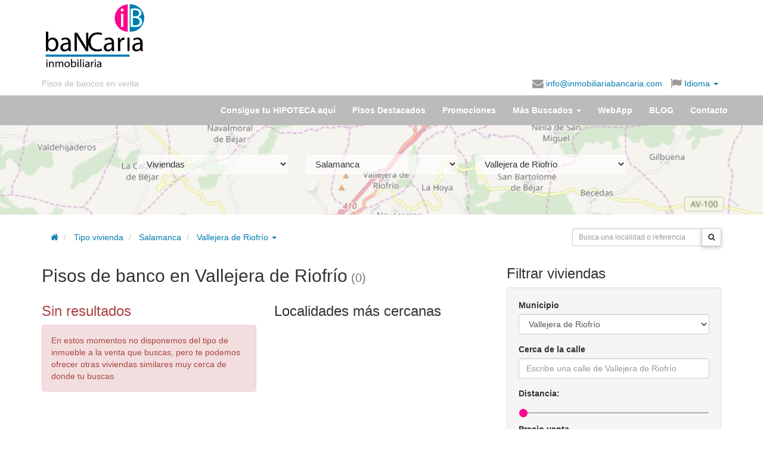

--- FILE ---
content_type: text/html; charset=UTF-8
request_url: https://www.inmobiliariabancaria.com/pisos-bancos/vallejera-de-riofrio
body_size: 24304
content:
<!DOCTYPE html>
<html itemscope itemtype="https://schema.org/Organization" lang="es">
  <head prefix="og: https://ogp.me/ns#">
    <meta charset="utf-8" />
    <meta name="viewport" content="width=device-width, initial-scale=1.0">
    <meta property="fb:page_id" content="223519894398648" />
    <meta itemprop="name" content="inmobiliariabancaria" />

    <meta property="og:locale" content="es_ES" />
        <meta property="og:title" content="Inmobiliaria Bancaria" />
    <meta property="og:type" content="website"/>
    <meta property="og:url" content="http://www.inmobiliariabancaria.com/pisos-bancos/vallejera-de-riofrio" />
    
        <meta property="og:description" content="Pisos de bancos embargados para la venta o alquiler ubicados en Vallejera de Riofrío, provincia de Salamanca.✅Inmobiliaria Bancaria encontrarás lo que buscas.✅¿Te Ayudamos?" />

        <meta property="og:image" content="https://www.inmobiliariabancaria.com/imagen/logo_c.gif" />

    
      <meta property="og:image:width" content="540" />
      <meta property="og:image:height" content="606" />      

    
    <meta name="Distribution" content="Global" />
    <meta name="Rating" content="General" />
    <meta name="Robots" content="All" />    <meta name="Revisit-After" content="1 days" />
    
	  	<link rel="canonical" href="https://www.inmobiliariabancaria.com/pisos-bancos/vallejera-de-riofrio"/>
	  	<title>Pisos de banco en Vallejera de Riofrío (Salamanca) | Inmobiliaria Bancaria</title><meta name="description" content="Pisos de bancos embargados para la venta o alquiler ubicados en Vallejera de Riofrío, provincia de Salamanca.✅Inmobiliaria Bancaria encontrarás lo que buscas.✅¿Te Ayudamos?" >
<meta name="keywords" content="pisos de bancos, casas en venta, pisos en venta, inmobiliaria, banco malo, viviendas en oferta" ><link href="/css/bootstrap/bootstrap.min.css" media="screen,print" rel="stylesheet" type="text/css" >
<link href="/css/ib.css" media="screen,print" rel="stylesheet" type="text/css" >
<link href="https://maxcdn.bootstrapcdn.com/font-awesome/4.4.0/css/font-awesome.min.css" media="screen,print" rel="stylesheet" type="text/css" >
<link href="/css/jquery.smartbanner.css" media="screen" rel="stylesheet" type="text/css" >
      <link rel="preconnect" href="https://fonts.googleapis.com">
      <link rel="preconnect" href="https://fonts.gstatic.com" crossorigin>
      <link href="https://fonts.googleapis.com/css2?family=Poppins:wght@300;400;700&display=swap" rel="stylesheet">

<!-- Google tag (gtag.js) -->
<script async src="https://www.googletagmanager.com/gtag/js?id=G-V04LX30L6E"></script>
<script>
  window.dataLayer = window.dataLayer || [];
  function gtag(){dataLayer.push(arguments);}
  gtag('js', new Date());
  // gtag('consent', 'default', {
  //     'ad_user_data': 'denied',
  //     'ad_personalization': 'denied',
  //     'ad_storage': 'denied',
  //     'analytics_storage': 'denied',
  //     'wait_for_update': 500,
  // });
  gtag('config', 'G-V04LX30L6E');
</script>

<link rel="shortcut icon" type="image/x-icon" href="/favicon.ico" />
<link rel="apple-touch-icon" href="/apple-touch-icon.png" />
<meta name="google-translate-customization" content="6111ad074e5f24d8-e0a0c2af1775e3d4-gcdb903cc2b87cd7b-13">
  

  <!-- Facebook Pixel Code -->
<script>
!function(f,b,e,v,n,t,s)
{if(f.fbq)return;n=f.fbq=function(){n.callMethod?
n.callMethod.apply(n,arguments):n.queue.push(arguments)};
if(!f._fbq)f._fbq=n;n.push=n;n.loaded=!0;n.version='2.0';
n.queue=[];t=b.createElement(e);t.async=!0;
t.src=v;s=b.getElementsByTagName(e)[0];
s.parentNode.insertBefore(t,s)}(window,document,'script',
'https://connect.facebook.net/en_US/fbevents.js');
 fbq('init', '1047461255284809'); 
fbq('track', 'PageView');
</script>
<noscript>
 <img height="1" width="1" src="https://www.facebook.com/tr?id=1047461255284809&ev=PageView&noscript=1"/>
</noscript>
<!-- End Facebook Pixel Code -->

              <script src="https://tags.refinery89.com/inmobiliariabancariacom.js" async></script>
  </head>
  <body id="vivienda" ng-app="app">
	    <header id="header">
  <div class="container">
    <div class="row">
      <div class="col-sm-push-3 col-sm-9 m-y-md">
        <div class="row">
          <div class="col-xs-12" >
            
            <script async src="//pagead2.googlesyndication.com/pagead/js/adsbygoogle.js"></script>
              <!-- Banner HOME arriba adaptable -->
              <ins class="adsbygoogle responsive-test-unit"
                   style="display:inline-block"
                   data-ad-client="ca-pub-9492823702154984"
                   data-ad-slot="2827383752"></ins>
              <script>
              (adsbygoogle = window.adsbygoogle || []).push({});
              </script>              
                      </div>
        </div>
      </div>
      <div class="col-xs-6 col-sm-pull-9 col-sm-3">
        <h1 id="logo">
            <a href="/">
                
                    <img class="img-responsive" title="pisos de banco inmobiliaria bancaria" src="/img/logo-inmobiliaria-bancaria.png" alt="<title>Pisos de banco en Vallejera de Riofrío (Salamanca) | Inmobiliaria Bancaria</title>" />
                            </a>
        </h1>
      </div>
      <div class="col-xs-6 col-sm-12 text-right">
        <div id="idiomas">
          <ul class="list-responsive">
            <li class="overflow" id="slogan"><a class="text-nowrap" href="/">Pisos de bancos en venta</a></li>
                        <li class="overflow"><span class="enlace cursorLink" onclick="sendMail('info@inmobiliariabancaria.com');" rel="nofollow"><i class="fa fa-lg fa-envelope hidden-xs"></i> info@inmobiliariabancaria.com</span></li>
            <li class="dropdown"><a href="#idiomas-google" class="dropdown-toggle" data-toggle="dropdown" aria-haspopup="true">
              <i class="fa fa-lg fa-flag"></i> Idioma <span class="caret"></span></a>

          <ul class="dropdown-menu translation-icons" aria-labelledby="idiomas-google">
            <li>
                <a href="#" id="opcionIdiomaEs" rel="nofollow" class="esp" title="ver en Español" data-placement="0">
                    <img alt="Español" id="es1" src="/img/spanish-circle.png" />
                    Español</a></li>
            <li>
                <a href="javascript:cambiaIdioma('es|de');" rel="nofollow" class="ger" title="ver en Alemán" data-placement="1">
                    <img alt="Aleman" src="/img/german-circle.png" />
                    Alemán</a></li>
            <li>
                <a href="javascript:cambiaIdioma('es|fr');" rel="nofollow" class="fra" title="ver en Franés"  data-placement="2">
                    <img alt="Francés" src="/img/france-circle.png" />
                    Francés</a></li>
            <li>
                <a href="javascript:cambiaIdioma('es|en');" rel="nofollow" class="eng" title="ver en Inglés" data-placement="3">
                    <img alt="Inglés" src="/img/english-circle.png" />
                    Inglés</a></li>
            <li>
                <a href="javascript:cambiaIdioma('es|ru');" rel="nofollow" class="rus" title="ver en Ruso" data-placement="4">
                    <img alt="Ruso" src="/img/russian-circle.png" />
                    Ruso</a></li>
              </ul>
            </li>
   <!--agregado para subir rss-->
             </ul>         
         <div id="google_translate_element" class="hidden"></div>								
            <script>
	            										
	            function googleTranslateElementInit() {
	              new google.translate.TranslateElement({
	                pageLanguage: 'es',
	                gaTrack: true,
	                  gaId: 'UA-17692113-2',
	                  layout: google.translate.TranslateElement.InlineLayout.SIMPLE
	                }, 'google_translate_element');
	                
				    var removePopup = document.getElementById('goog-gt-tt');
				    removePopup.parentNode.removeChild(removePopup);                
	            }	
		          
		          
				function loadGoogleTranslate() {
				    var googleTranslateScript = document.createElement('script');
				    googleTranslateScript.type = 'text/javascript';
				    googleTranslateScript.async = true;
				    googleTranslateScript.src = 'https://translate.google.com/translate_a/element.js?cb=googleTranslateElementInit';
				    (document.getElementsByTagName('head')[0] || document.getElementsByTagName('body')[0] ).appendChild(googleTranslateScript);
				}		          
		        
				function readCookie(name) {
				    var c = document.cookie.split('; '),
				    cookies = {}, i, C;
				
				    for (i = c.length - 1; i >= 0; i--) {
				        C = c[i].split('=');
				        cookies[C[0]] = C[1];
				     }
				
				     return cookies[name];
				}			        
		        
		        if ((window.location.hash)||(readCookie('googtrans'))) {
			        
			    	loadGoogleTranslate(); 
			        
		        }
		             		        				
			</script>	
			        
            <script> 
	            
				function delete_cookie( name ) {
					document.cookie = name + '=; expires=Thu, 01 Jan 1970 00:00:01 GMT;';
				}	            
	                         
				function cambiaIdioma(idioma) {								
														
						if (idioma=='default') {
							
							delete_cookie('default');										
							window.location.href='/pisos-bancos/vallejera-de-riofrio';	
							
						} else {

							window.location.href='/pisos-bancos/vallejera-de-riofrio#googtrans('+idioma+')';								
							window.location.reload();
							
						}																							
					
						
					
					}              
              
            </script>           
          </div>
        </div>
      </div>
    </div>
</header>

    <nav>
    <div id="navbar" class="navbar navbar-default">
      <div class="container">
        <div class="navbar-header">
          <button type="button" class="navbar-toggle collapsed" data-toggle="collapse" data-target="#menu-collapse" aria-expanded="false">
            <span class="sr-only">Menú</span>
            <span class="icon-bar"></span>
            <span class="icon-bar"></span>
            <span class="icon-bar"></span>
          </button>
          <a class="navbar-brand visible-xs-block" href="/">            
            <img width="30" height="30" style="display:inline;margin:-5px 5px" alt="Inmobiliaria Bancaria" src="/img/logo-ib.png" >
            Inmobiliaria Bancaria
          </a>
        </div>
            
        <div class="collapse navbar-collapse" id="menu-collapse">
            <ul class="nav navbar-nav navbar-right">

                                <li><a href="/contacto-financiacion">Consigue tu HIPOTECA aquí</a></li>

                                <li class="visible "><a href="/pisos-chollo"><span class="hidden-sm">Pisos Destacados</span><span class="visible-sm-inline">Ofertas</span></a></li>

                                <li><a href="/pisos-en-oferta">Promociones</a></li>                

                <li role="presentation" class="dropdown"><a class="dropdown-toggle" data-toggle="dropdown" href="#" role="button" aria-haspopup="true" aria-expanded="false">Más Buscados <span class="caret"></span></a>
                    <ul class="dropdown-menu">
	                    
						<li><a href="/pisos-bancos">Pisos de bancos</a></li>
						
						<li><a href="/aticos-bancos">Áticos de bancos</a></li>						

						<li><a href="/casas-bancos">Casas de bancos</a></li>	

						<li><a href="/chalet-bancos">Chalet de bancos</a></li>						
						
						<li><a href="/duplex-bancos">Duplex de bancos</a></li>								
				
						<li><a href="/garaje-bancos">Garaje de bancos</a></li>					
						
						<li><a href="/locales-venta">Locales Venta Bancos</a></li>							
						
						<li><a href="/naves-industriales">Naves Industriales</a></li>							
						
						<li><a href="/terrenos-venta">Terrenos venta</a></li>							
						
				    </ul>
                </li>

                                <li ><a href="/webapp">WebApp</a></li>

                
                                
                <li><a href="/blog/">BLOG</a></li>

                                <li class="visible "><a href="/contacto">Contacto</a></li>
            </ul>
        </div>   
		      </div>
      </div>
    </nav>

    
    <div id="page" class="container">

      </div><div class="parallax-container" style="height:150px">
  <div class="parallax" style="background: #aad3df">
    
    		<img
			src="/img/localidades/SA/37343.png"
			alt="parallax"
		>
  	
  </div>
  <div class="container">
  <div class="jumbotron">

  <div class="col-md-10 col-md-offset-1">

    <form id="form-municipio" method="get" action="/viviendas">
      <div class="row">
        <div class="col-sm-4">
            <select name="tipo" id="tipo" class="form-control m-b">
                <option value="pisos-bancos">Viviendas</option><option class="p-l-md" value="pisos-venta">Piso o apartamento</option><option class="p-l-md" value="casas-bancos">Casa o unifamiliar</option><option class="p-l-md" value="aticos-bancos">Ático</option><option class="p-l-md" value="duplex-bancos">Dúplex</option><option class="p-l-md" value="chalet-bancos">Chalet</option><option value="garaje-bancos">Garaje o trastero</option><option value="locales-venta">Local u Oficina</option><option value="naves-industriales">Nave industrial</option><option value="terrenos-venta">Terrenos y solares</option>            </select>
        </div>
        <div class="col-sm-4">
             <select name="provincia" id="provincia" class="form-control m-b">
                  <option value="a-coruna">A Coruña</option><option value="alava">Álava</option><option value="albacete">Albacete</option><option value="alicante">Alicante</option><option value="almeria">Almería</option><option value="asturias">Asturias</option><option value="avila">Ávila</option><option value="badajoz">Badajoz</option><option value="barcelona">Barcelona</option><option value="burgos">Burgos</option><option value="caceres">Cáceres</option><option value="cadiz">Cádiz</option><option value="cantabria">Cantabria</option><option value="castellon">Castellón</option><option value="ciudad-real">Ciudad Real</option><option value="cordoba">Córdoba</option><option value="cuenca">Cuenca</option><option value="girona">Girona</option><option value="granada">Granada</option><option value="guadalajara">Guadalajara</option><option value="guipuzcoa">Guipúzcoa</option><option value="huelva">Huelva</option><option value="huesca">Huesca</option><option value="illes-balears">Illes Balears</option><option value="jaen">Jaén</option><option value="la-rioja">La Rioja</option><option value="las-palmas">Las Palmas</option><option value="leon">León</option><option value="lleida">Lleida</option><option value="lugo">Lugo</option><option value="madrid">Madrid</option><option value="malaga">Málaga</option><option value="murcia">Murcia</option><option value="navarra">Navarra</option><option value="ourense">Ourense</option><option value="palencia">Palencia</option><option value="pontevedra">Pontevedra</option><option selected="selected" value="salamanca">Salamanca</option><option value="santa-cruz-de-tenerife">Santa Cruz de Tenerife</option><option value="segovia">Segovia</option><option value="sevilla">Sevilla</option><option value="soria">Soria</option><option value="tarragona">Tarragona</option><option value="teruel">Teruel</option><option value="toledo">Toledo</option><option value="valencia">Valencia</option><option value="valladolid">Valladolid</option><option value="vizcaya">Vizcaya</option><option value="zamora">Zamora</option><option value="zaragoza">Zaragoza</option>              </select>
        </div>

          <div class="col-sm-4">
            <select name="localidad" id="localidad" class="form-control m-b">
                <option value="">Municipio...</option>
                <option value="abusejo">Abusejo</option><option value="agallas">Agallas</option><option value="ahigal-de-los-aceiteros">Ahigal de los Aceiteros</option><option value="ahigal-de-villarino">Ahigal de Villarino</option><option value="alameda-de-gardon">Alameda de Gardón</option><option value="alaraz">Alaraz</option><option value="alba-de-tormes">Alba de Tormes</option><option value="alba-de-yeltes">Alba de Yeltes</option><option value="alberca">Alberca</option><option value="albergueria-de-arganan">Alberguería de Argañán</option><option value="alconada">Alconada</option><option value="aldea-del-obispo">Aldea del Obispo</option><option value="aldeacipreste">Aldeacipreste</option><option value="aldeadavila-de-la-ribera">Aldeadávila de la Ribera</option><option value="aldealengua">Aldealengua</option><option value="aldeanueva-de-figueroa">Aldeanueva de Figueroa</option><option value="aldeanueva-de-la-sierra">Aldeanueva de la Sierra</option><option value="aldearrodrigo">Aldearrodrigo</option><option value="aldearrubia">Aldearrubia</option><option value="aldeaseca-de-alba">Aldeaseca de Alba</option><option value="aldeaseca-de-la-frontera">Aldeaseca de la Frontera</option><option value="aldeatejada">Aldeatejada</option><option value="aldeavieja-de-tormes">Aldeavieja de Tormes</option><option value="aldehuela-de-la-boveda">Aldehuela de la Bóveda</option><option value="aldehuela-de-yeltes">Aldehuela de Yeltes</option><option value="almenara-de-tormes">Almenara de Tormes</option><option value="almendra">Almendra</option><option value="anaya-de-alba">Anaya de Alba</option><option value="anover-de-tormes">Añover de Tormes</option><option value="arabayona-de-mogica">Arabayona de Mógica</option><option value="arapiles">Arapiles</option><option value="arcediano">Arcediano</option><option value="arco">Arco</option><option value="armenteros">Armenteros</option><option value="babilafuente">Babilafuente</option><option value="banobarez">Bañobárez</option><option value="barbadillo">Barbadillo</option><option value="barbalos">Barbalos</option><option value="barceo">Barceo</option><option value="barruecopardo">Barruecopardo</option><option value="bejar">Béjar</option><option value="belena">Beleña</option><option value="bermellar">Bermellar</option><option value="berrocal-de-huebra">Berrocal de Huebra</option><option value="berrocal-de-salvatierra">Berrocal de Salvatierra</option><option value="boada">Boada</option><option value="bodon">Bodón</option><option value="bogajo">Bogajo</option><option value="boveda-del-rio-almar">Bóveda del Río Almar</option><option value="brincones">Brincones</option><option value="buenamadre">Buenamadre</option><option value="buenavista">Buenavista</option><option value="cabaco">Cabaco</option><option value="cabeza-de-bejar">Cabeza de Béjar</option><option value="cabeza-del-caballo">Cabeza del Caballo</option><option value="cabezabellosa-de-la-calzada">Cabezabellosa de la Calzada</option><option value="cabrerizos">Cabrerizos</option><option value="cabrillas">Cabrillas</option><option value="calvarrasa-de-abajo">Calvarrasa de Abajo</option><option value="calvarrasa-de-arriba">Calvarrasa de Arriba</option><option value="calzada-de-bejar">Calzada de Béjar</option><option value="calzada-de-don-diego">Calzada de Don Diego</option><option value="calzada-de-valdunciel">Calzada de Valdunciel</option><option value="campillo-de-azaba">Campillo de Azaba</option><option value="campo-de-penaranda">Campo de Peñaranda</option><option value="candelario">Candelario</option><option value="canillas-de-abajo">Canillas de Abajo</option><option value="cantagallo">Cantagallo</option><option value="cantalapiedra">Cantalapiedra</option><option value="cantalpino">Cantalpino</option><option value="cantaracillo">Cantaracillo</option><option value="carbajosa-de-la-sagrada">Carbajosa de la Sagrada</option><option value="carpio-de-azaba">Carpio de Azaba</option><option value="carrascal-de-barregas">Carrascal de Barregas</option><option value="carrascal-del-obispo">Carrascal del Obispo</option><option value="casafranca">Casafranca</option><option value="casas-del-conde">Casas del Conde</option><option value="casillas-de-flores">Casillas de Flores</option><option value="castellanos-de-moriscos">Castellanos de Moriscos</option><option value="castellanos-de-villiquera">Castellanos de Villiquera</option><option value="castillejo-de-martin-viejo">Castillejo de Martín Viejo</option><option value="castraz">Castraz</option><option value="cepeda">Cepeda</option><option value="cereceda-de-la-sierra">Cereceda de la Sierra</option><option value="cerezal-de-penahorcada">Cerezal de Peñahorcada</option><option value="cerralbo">Cerralbo</option><option value="cerro">Cerro</option><option value="cespedosa-de-tormes">Cespedosa de Tormes</option><option value="chagarcia-medianero">Chagarcía Medianero</option><option value="cilleros-de-la-bastida">Cilleros de la Bastida</option><option value="ciperez">Cipérez</option><option value="ciudad-rodrigo">Ciudad Rodrigo</option><option value="coca-de-alba">Coca de Alba</option><option value="colmenar-de-montemayor">Colmenar de Montemayor</option><option value="cordovilla">Cordovilla</option><option value="cristobal">Cristóbal</option><option value="cubo-de-don-sancho">Cubo de Don Sancho</option><option value="dios-le-guarde">Dios le Guarde</option><option value="doninos-de-ledesma">Doñinos de Ledesma</option><option value="doninos-de-salamanca">Doñinos de Salamanca</option><option value="ejeme">Ejeme</option><option value="el-tejado">El Tejado</option><option value="encina">Encina</option><option value="encina-de-san-silvestre">Encina de San Silvestre</option><option value="encinas-de-abajo">Encinas de Abajo</option><option value="encinas-de-arriba">Encinas de Arriba</option><option value="encinasola-de-los-comendadores">Encinasola de los Comendadores</option><option value="endrinal">Endrinal</option><option value="escurial-de-la-sierra">Escurial de la Sierra</option><option value="espadana">Espadaña</option><option value="espeja">Espeja</option><option value="espino-de-la-orbada">Espino de la Orbada</option><option value="florida-de-liebana">Florida de Liébana</option><option value="forfoleda">Forfoleda</option><option value="frades-de-la-sierra">Frades de la Sierra</option><option value="fregeneda">Fregeneda</option><option value="fresnedoso">Fresnedoso</option><option value="fresno-alhandiga">Fresno Alhándiga</option><option value="fuente-de-san-esteban">Fuente de San Esteban</option><option value="fuenteguinaldo">Fuenteguinaldo</option><option value="fuenteliante">Fuenteliante</option><option value="fuenterroble-de-salvatierra">Fuenterroble de Salvatierra</option><option value="fuentes-de-bejar">Fuentes de Béjar</option><option value="fuentes-de-onoro">Fuentes de Oñoro</option><option value="gajates">Gajates</option><option value="galindo-y-perahuy">Galindo y Perahuy</option><option value="galinduste">Galinduste</option><option value="galisancho">Galisancho</option><option value="gallegos-de-arganan">Gallegos de Argañán</option><option value="gallegos-de-solmiron">Gallegos de Solmirón</option><option value="garcibuey">Garcibuey</option><option value="garcihernandez">Garcihernández</option><option value="garcirrey">Garcirrey</option><option value="gejuelo-del-barro">Gejuelo del Barro</option><option value="golpejas">Golpejas</option><option value="gomecello">Gomecello</option><option value="guadramiro">Guadramiro</option><option value="guijo-de-avila">Guijo de Ávila</option><option value="guijuelo">Guijuelo</option><option value="herguijuela-de-ciudad-rodrigo">Herguijuela de Ciudad Rodrigo</option><option value="herguijuela-de-la-sierra">Herguijuela de la Sierra</option><option value="herguijuela-del-campo">Herguijuela del Campo</option><option value="hinojosa-de-duero">Hinojosa de Duero</option><option value="horcajo-de-montemayor">Horcajo de Montemayor</option><option value="horcajo-medianero">Horcajo Medianero</option><option value="hoya">Hoya</option><option value="huerta">Huerta</option><option value="iruelos">Iruelos</option><option value="ituero-de-azaba">Ituero de Azaba</option><option value="juzbado">Juzbado</option><option value="la-alamedilla">La Alamedilla</option><option value="la-atalaya">La Atalaya</option><option value="la-bastida">La Bastida</option><option value="la-bouza">La Bouza</option><option value="lagunilla">Lagunilla</option><option value="larrodrigo">Larrodrigo</option><option value="ledesma">Ledesma</option><option value="ledrada">Ledrada</option><option value="linares-de-riofrio">Linares de Riofrío</option><option value="lumbrales">Lumbrales</option><option value="machacon">Machacón</option><option value="macotera">Macotera</option><option value="madronal">Madroñal</option><option value="maillo">Maíllo</option><option value="malpartida">Malpartida</option><option value="mancera-de-abajo">Mancera de Abajo</option><option value="manzano">Manzano</option><option value="martiago">Martiago</option><option value="martin-de-yeltes">Martín de Yeltes</option><option value="martinamor">Martinamor</option><option value="masueco">Masueco</option><option value="mata-de-ledesma">Mata de Ledesma</option><option value="matilla-de-los-canos-del-rio">Matilla de los Caños del Río</option><option value="maya">Maya</option><option value="membribe-de-la-sierra">Membribe de la Sierra</option><option value="mieza">Mieza</option><option value="milano">Milano</option><option value="miranda-de-azan">Miranda de Azán</option><option value="miranda-del-castanar">Miranda del Castañar</option><option value="mogarraz">Mogarraz</option><option value="molinillo">Molinillo</option><option value="monforte-de-la-sierra">Monforte de la Sierra</option><option value="monleon">Monleón</option><option value="monleras">Monleras</option><option value="monsagro">Monsagro</option><option value="montejo">Montejo</option><option value="montemayor-del-rio">Montemayor del Río</option><option value="monterrubio-de-armuna">Monterrubio de Armuña</option><option value="monterrubio-de-la-sierra">Monterrubio de la Sierra</option><option value="morasverdes">Morasverdes</option><option value="morille">Morille</option><option value="morinigo">Moríñigo</option><option value="moriscos">Moriscos</option><option value="moronta">Moronta</option><option value="mozarbez">Mozárbez</option><option value="narros-de-matalayegua">Narros de Matalayegua</option><option value="nava-de-bejar">Nava de Béjar</option><option value="nava-de-francia">Nava de Francia</option><option value="nava-de-sotrobal">Nava de Sotrobal</option><option value="navacarros">Navacarros</option><option value="navales">Navales</option><option value="navalmoral-de-bejar">Navalmoral de Béjar</option><option value="navamorales">Navamorales</option><option value="navarredonda-de-la-rinconada">Navarredonda de la Rinconada</option><option value="navasfrias">Navasfrías</option><option value="negrilla-de-palencia">Negrilla de Palencia</option><option value="olmedo-de-camaces">Olmedo de Camaces</option><option value="orbada">Orbada</option><option value="pajares-de-la-laguna">Pajares de la Laguna</option><option value="palacios-del-arzobispo">Palacios del Arzobispo</option><option value="palaciosrubios">Palaciosrubios</option><option value="palencia-de-negrilla">Palencia de Negrilla</option><option value="parada-de-arriba">Parada de Arriba</option><option value="parada-de-rubiales">Parada de Rubiales</option><option value="paradinas-de-san-juan">Paradinas de San Juan</option><option value="pastores">Pastores</option><option value="payo">Payo</option><option value="pedraza-de-alba">Pedraza de Alba</option><option value="pedrosillo-de-alba">Pedrosillo de Alba</option><option value="pedrosillo-de-los-aires">Pedrosillo de los Aires</option><option value="pedrosillo-el-ralo">Pedrosillo el Ralo</option><option value="pedroso-de-la-armuna">Pedroso de la Armuña</option><option value="pelabravo">Pelabravo</option><option value="pelarrodriguez">Pelarrodríguez</option><option value="pelayos">Pelayos</option><option value="pena">Peña</option><option value="penacaballera">Peñacaballera</option><option value="penaparda">Peñaparda</option><option value="penaranda-de-bracamonte">Peñaranda de Bracamonte</option><option value="penarandilla">Peñarandilla</option><option value="peralejos-de-abajo">Peralejos de Abajo</option><option value="peralejos-de-arriba">Peralejos de Arriba</option><option value="perena-de-la-ribera">Pereña de la Ribera</option><option value="peromingo">Peromingo</option><option value="pinedas">Pinedas</option><option value="pino-de-tormes">Pino de Tormes</option><option value="pitiegua">Pitiegua</option><option value="pizarral">Pizarral</option><option value="poveda-de-las-cintas">Poveda de las Cintas</option><option value="pozos-de-hinojo">Pozos de Hinojo</option><option value="puebla-de-azaba">Puebla de Azaba</option><option value="puebla-de-san-medel">Puebla de San Medel</option><option value="puebla-de-yeltes">Puebla de Yeltes</option><option value="puente-del-congosto">Puente del Congosto</option><option value="puertas">Puertas</option><option value="puerto-de-bejar">Puerto de Béjar</option><option value="puerto-seguro">Puerto Seguro</option><option value="ragama">Rágama</option><option value="redonda">Redonda</option><option value="retortillo">Retortillo</option><option value="rinconada-de-la-sierra">Rinconada de la Sierra</option><option value="robleda">Robleda</option><option value="robliza-de-cojos">Robliza de Cojos</option><option value="rollan">Rollán</option><option value="saelices-el-chico">Saelices el Chico</option><option value="sagrada">Sagrada</option><option value="sahugo">Sahugo</option><option value="salamanca">Salamanca</option><option value="saldeana">Saldeana</option><option value="salmoral">Salmoral</option><option value="salvatierra-de-tormes">Salvatierra de Tormes</option><option value="san-cristobal-de-la-cuesta">San Cristóbal de la Cuesta</option><option value="san-esteban-de-la-sierra">San Esteban de la Sierra</option><option value="san-felices-de-los-gallegos">San Felices de los Gallegos</option><option value="san-martin-del-castanar">San Martín del Castañar</option><option value="san-miguel-de-valero">San Miguel de Valero</option><option value="san-miguel-del-robledo">San Miguel del Robledo</option><option value="san-morales">San Morales</option><option value="san-munoz">San Muñoz</option><option value="san-pedro-de-rozados">San Pedro de Rozados</option><option value="san-pedro-del-valle">San Pedro del Valle</option><option value="san-pelayo-de-guarena">San Pelayo de Guareña</option><option value="sanchon-de-la-ribera">Sanchón de la Ribera</option><option value="sanchon-de-la-sagrada">Sanchón de la Sagrada</option><option value="sanchotello">Sanchotello</option><option value="sancti-spiritus">Sancti-Spíritus</option><option value="sando">Sando</option><option value="santa-maria-de-sando">Santa María de Sando</option><option value="santa-marta-de-tormes">Santa Marta de Tormes</option><option value="santiago-de-la-puebla">Santiago de la Puebla</option><option value="santibanez-de-bejar">Santibáñez de Béjar</option><option value="santibanez-de-la-sierra">Santibáñez de la Sierra</option><option value="santiz">Santiz</option><option value="santos">Santos</option><option value="sardon-de-los-frailes">Sardón de los Frailes</option><option value="saucelle">Saucelle</option><option value="sepulcro-hilario">Sepulcro-Hilario</option><option value="sequeros">Sequeros</option><option value="serradilla-del-arroyo">Serradilla del Arroyo</option><option value="serradilla-del-llano">Serradilla del Llano</option><option value="sierpe">Sierpe</option><option value="sieteiglesias-de-tormes">Sieteiglesias de Tormes</option><option value="sobradillo">Sobradillo</option><option value="sorihuela">Sorihuela</option><option value="sotoserrano">Sotoserrano</option><option value="tabera-de-abajo">Tabera de Abajo</option><option value="tala">Tala</option><option value="tamames">Tamames</option><option value="tarazona-de-guarena">Tarazona de Guareña</option><option value="tardaguila">Tardáguila</option><option value="tejeda-y-segoyuela">Tejeda y Segoyuela</option><option value="tenebron">Tenebrón</option><option value="terradillos">Terradillos</option><option value="topas">Topas</option><option value="tordillos">Tordillos</option><option value="tornadizo">Tornadizo</option><option value="torresmenudas">Torresmenudas</option><option value="trabanca">Trabanca</option><option value="tremedal-de-tormes">Tremedal de Tormes</option><option value="valdecarros">Valdecarros</option><option value="valdefuentes-de-sangusin">Valdefuentes de Sangusín</option><option value="valdehijaderos">Valdehijaderos</option><option value="valdelacasa">Valdelacasa</option><option value="valdelageve">Valdelageve</option><option value="valdelosa">Valdelosa</option><option value="valdemierque">Valdemierque</option><option value="valderrodrigo">Valderrodrigo</option><option value="valdunciel">Valdunciel</option><option value="valero">Valero</option><option selected="selected" value="vallejera-de-riofrio">Vallejera de Riofrío</option><option value="valsalabroso">Valsalabroso</option><option value="valverde-de-valdelacasa">Valverde de Valdelacasa</option><option value="valverdon">Valverdón</option><option value="vecinos">Vecinos</option><option value="vega-de-tirados">Vega de Tirados</option><option value="veguillas">Veguillas</option><option value="velles">Vellés</option><option value="ventosa-del-rio-almar">Ventosa del Río Almar</option><option value="vidola">Vídola</option><option value="villaflores">Villaflores</option><option value="villagonzalo-de-tormes">Villagonzalo de Tormes</option><option value="villalba-de-los-llanos">Villalba de los Llanos</option><option value="villamayor">Villamayor</option><option value="villanueva-del-conde">Villanueva del Conde</option><option value="villar-de-arganan">Villar de Argañán</option><option value="villar-de-ciervo">Villar de Ciervo</option><option value="villar-de-gallimazo">Villar de Gallimazo</option><option value="villar-de-la-yegua">Villar de la Yegua</option><option value="villar-de-peralonso">Villar de Peralonso</option><option value="villar-de-samaniego">Villar de Samaniego</option><option value="villares-de-la-reina">Villares de la Reina</option><option value="villares-de-yeltes">Villares de Yeltes</option><option value="villarino-de-los-aires">Villarino de los Aires</option><option value="villarmayor">Villarmayor</option><option value="villarmuerto">Villarmuerto</option><option value="villasbuenas">Villasbuenas</option><option value="villasdardo">Villasdardo</option><option value="villaseco-de-los-gamitos">Villaseco de los Gamitos</option><option value="villaseco-de-los-reyes">Villaseco de los Reyes</option><option value="villasrubias">Villasrubias</option><option value="villaverde-de-guarena">Villaverde de Guareña</option><option value="villavieja-de-yeltes">Villavieja de Yeltes</option><option value="villoria">Villoria</option><option value="villoruela">Villoruela</option><option value="vilvestre">Vilvestre</option><option value="vitigudino">Vitigudino</option><option value="yecla-de-yeltes">Yecla de Yeltes</option><option value="zamarra">Zamarra</option><option value="zamayon">Zamayón</option><option value="zarapicos">Zarapicos</option><option value="zarza-de-pumareda">Zarza de Pumareda</option><option value="zorita-de-la-frontera">Zorita de la Frontera</option>            </select>
          </div>
        </div>      </form>
    </div> 
    </div>
</div>
</div>
<div class="container">
<div class="row">
    <div class="col-md-8" style="padding-top:20px;">
        <ol class="breadcrumb">
    <li><a href="/" rel="home"><span class="fa fa-home"></span></a></li>

	   
	    
		<li class="active">
			<a class="dropdown-toggle" href="/pisos-bancos">Tipo vivienda</a>
		</li>    
	    
		<li class="active">
			<a class="dropdown-toggle" href="/pisos-bancos/salamanca-provincia">Salamanca</a>
		</li>
	     
		<li class="dropdown">
	        
	        <a  id="dropLocalidad" href="/pisos-bancos/vallejera-de-riofrio" role="button" class="dropdown-toggle" data-toggle="dropdown" title="Pisos de banco en Vallejera de Riofrío">
	            Vallejera de Riofrío <b class="caret"></b>
	        </a>
	       
	        <ul class="dropdown-menu" role="menu" aria-labelledby="dropLocalidad" style="height: 250px;overflow-y: scroll">
	            	                <li role="presentation"><a role="menuitem" title="Pisos de bancos en Municipios" tabindex="-1"
	                     href="/pisos-bancos">Municipios</a></li>
	            <li class="divider"></li>	                <li role="presentation"><a role="menuitem" title="Pisos de bancos en Abusejo" tabindex="-1"
	                     href="/pisos-bancos/abusejo">Abusejo</a></li>
	            	                <li role="presentation"><a role="menuitem" title="Pisos de bancos en Agallas" tabindex="-1"
	                     href="/pisos-bancos/agallas">Agallas</a></li>
	            	                <li role="presentation"><a role="menuitem" title="Pisos de bancos en Ahigal de los Aceiteros" tabindex="-1"
	                     href="/pisos-bancos/ahigal-de-los-aceiteros">Ahigal de los Aceiteros</a></li>
	            	                <li role="presentation"><a role="menuitem" title="Pisos de bancos en Ahigal de Villarino" tabindex="-1"
	                     href="/pisos-bancos/ahigal-de-villarino">Ahigal de Villarino</a></li>
	            	                <li role="presentation"><a role="menuitem" title="Pisos de bancos en Alameda de Gardón" tabindex="-1"
	                     href="/pisos-bancos/alameda-de-gardon">Alameda de Gardón</a></li>
	            	                <li role="presentation"><a role="menuitem" title="Pisos de bancos en Alaraz" tabindex="-1"
	                     href="/pisos-bancos/alaraz">Alaraz</a></li>
	            	                <li role="presentation"><a role="menuitem" title="Pisos de bancos en Alba de Tormes" tabindex="-1"
	                     href="/pisos-bancos/alba-de-tormes">Alba de Tormes</a></li>
	            	                <li role="presentation"><a role="menuitem" title="Pisos de bancos en Alba de Yeltes" tabindex="-1"
	                     href="/pisos-bancos/alba-de-yeltes">Alba de Yeltes</a></li>
	            	                <li role="presentation"><a role="menuitem" title="Pisos de bancos en Alberca" tabindex="-1"
	                     href="/pisos-bancos/alberca">Alberca</a></li>
	            	                <li role="presentation"><a role="menuitem" title="Pisos de bancos en Alberguería de Argañán" tabindex="-1"
	                     href="/pisos-bancos/albergueria-de-arganan">Alberguería de Argañán</a></li>
	            	                <li role="presentation"><a role="menuitem" title="Pisos de bancos en Alconada" tabindex="-1"
	                     href="/pisos-bancos/alconada">Alconada</a></li>
	            	                <li role="presentation"><a role="menuitem" title="Pisos de bancos en Aldea del Obispo" tabindex="-1"
	                     href="/pisos-bancos/aldea-del-obispo">Aldea del Obispo</a></li>
	            	                <li role="presentation"><a role="menuitem" title="Pisos de bancos en Aldeacipreste" tabindex="-1"
	                     href="/pisos-bancos/aldeacipreste">Aldeacipreste</a></li>
	            	                <li role="presentation"><a role="menuitem" title="Pisos de bancos en Aldeadávila de la Ribera" tabindex="-1"
	                     href="/pisos-bancos/aldeadavila-de-la-ribera">Aldeadávila de la Ribera</a></li>
	            	                <li role="presentation"><a role="menuitem" title="Pisos de bancos en Aldealengua" tabindex="-1"
	                     href="/pisos-bancos/aldealengua">Aldealengua</a></li>
	            	                <li role="presentation"><a role="menuitem" title="Pisos de bancos en Aldeanueva de Figueroa" tabindex="-1"
	                     href="/pisos-bancos/aldeanueva-de-figueroa">Aldeanueva de Figueroa</a></li>
	            	                <li role="presentation"><a role="menuitem" title="Pisos de bancos en Aldeanueva de la Sierra" tabindex="-1"
	                     href="/pisos-bancos/aldeanueva-de-la-sierra">Aldeanueva de la Sierra</a></li>
	            	                <li role="presentation"><a role="menuitem" title="Pisos de bancos en Aldearrodrigo" tabindex="-1"
	                     href="/pisos-bancos/aldearrodrigo">Aldearrodrigo</a></li>
	            	                <li role="presentation"><a role="menuitem" title="Pisos de bancos en Aldearrubia" tabindex="-1"
	                     href="/pisos-bancos/aldearrubia">Aldearrubia</a></li>
	            	                <li role="presentation"><a role="menuitem" title="Pisos de bancos en Aldeaseca de Alba" tabindex="-1"
	                     href="/pisos-bancos/aldeaseca-de-alba">Aldeaseca de Alba</a></li>
	            	                <li role="presentation"><a role="menuitem" title="Pisos de bancos en Aldeaseca de la Frontera" tabindex="-1"
	                     href="/pisos-bancos/aldeaseca-de-la-frontera">Aldeaseca de la Frontera</a></li>
	            	                <li role="presentation"><a role="menuitem" title="Pisos de bancos en Aldeatejada" tabindex="-1"
	                     href="/pisos-bancos/aldeatejada">Aldeatejada</a></li>
	            	                <li role="presentation"><a role="menuitem" title="Pisos de bancos en Aldeavieja de Tormes" tabindex="-1"
	                     href="/pisos-bancos/aldeavieja-de-tormes">Aldeavieja de Tormes</a></li>
	            	                <li role="presentation"><a role="menuitem" title="Pisos de bancos en Aldehuela de la Bóveda" tabindex="-1"
	                     href="/pisos-bancos/aldehuela-de-la-boveda">Aldehuela de la Bóveda</a></li>
	            	                <li role="presentation"><a role="menuitem" title="Pisos de bancos en Aldehuela de Yeltes" tabindex="-1"
	                     href="/pisos-bancos/aldehuela-de-yeltes">Aldehuela de Yeltes</a></li>
	            	                <li role="presentation"><a role="menuitem" title="Pisos de bancos en Almenara de Tormes" tabindex="-1"
	                     href="/pisos-bancos/almenara-de-tormes">Almenara de Tormes</a></li>
	            	                <li role="presentation"><a role="menuitem" title="Pisos de bancos en Almendra" tabindex="-1"
	                     href="/pisos-bancos/almendra">Almendra</a></li>
	            	                <li role="presentation"><a role="menuitem" title="Pisos de bancos en Anaya de Alba" tabindex="-1"
	                     href="/pisos-bancos/anaya-de-alba">Anaya de Alba</a></li>
	            	                <li role="presentation"><a role="menuitem" title="Pisos de bancos en Añover de Tormes" tabindex="-1"
	                     href="/pisos-bancos/anover-de-tormes">Añover de Tormes</a></li>
	            	                <li role="presentation"><a role="menuitem" title="Pisos de bancos en Arabayona de Mógica" tabindex="-1"
	                     href="/pisos-bancos/arabayona-de-mogica">Arabayona de Mógica</a></li>
	            	                <li role="presentation"><a role="menuitem" title="Pisos de bancos en Arapiles" tabindex="-1"
	                     href="/pisos-bancos/arapiles">Arapiles</a></li>
	            	                <li role="presentation"><a role="menuitem" title="Pisos de bancos en Arcediano" tabindex="-1"
	                     href="/pisos-bancos/arcediano">Arcediano</a></li>
	            	                <li role="presentation"><a role="menuitem" title="Pisos de bancos en Arco" tabindex="-1"
	                     href="/pisos-bancos/arco">Arco</a></li>
	            	                <li role="presentation"><a role="menuitem" title="Pisos de bancos en Armenteros" tabindex="-1"
	                     href="/pisos-bancos/armenteros">Armenteros</a></li>
	            	                <li role="presentation"><a role="menuitem" title="Pisos de bancos en Babilafuente" tabindex="-1"
	                     href="/pisos-bancos/babilafuente">Babilafuente</a></li>
	            	                <li role="presentation"><a role="menuitem" title="Pisos de bancos en Bañobárez" tabindex="-1"
	                     href="/pisos-bancos/banobarez">Bañobárez</a></li>
	            	                <li role="presentation"><a role="menuitem" title="Pisos de bancos en Barbadillo" tabindex="-1"
	                     href="/pisos-bancos/barbadillo">Barbadillo</a></li>
	            	                <li role="presentation"><a role="menuitem" title="Pisos de bancos en Barbalos" tabindex="-1"
	                     href="/pisos-bancos/barbalos">Barbalos</a></li>
	            	                <li role="presentation"><a role="menuitem" title="Pisos de bancos en Barceo" tabindex="-1"
	                     href="/pisos-bancos/barceo">Barceo</a></li>
	            	                <li role="presentation"><a role="menuitem" title="Pisos de bancos en Barruecopardo" tabindex="-1"
	                     href="/pisos-bancos/barruecopardo">Barruecopardo</a></li>
	            	                <li role="presentation"><a role="menuitem" title="Pisos de bancos en Béjar" tabindex="-1"
	                     href="/pisos-bancos/bejar">Béjar</a></li>
	            	                <li role="presentation"><a role="menuitem" title="Pisos de bancos en Beleña" tabindex="-1"
	                     href="/pisos-bancos/belena">Beleña</a></li>
	            	                <li role="presentation"><a role="menuitem" title="Pisos de bancos en Bermellar" tabindex="-1"
	                     href="/pisos-bancos/bermellar">Bermellar</a></li>
	            	                <li role="presentation"><a role="menuitem" title="Pisos de bancos en Berrocal de Huebra" tabindex="-1"
	                     href="/pisos-bancos/berrocal-de-huebra">Berrocal de Huebra</a></li>
	            	                <li role="presentation"><a role="menuitem" title="Pisos de bancos en Berrocal de Salvatierra" tabindex="-1"
	                     href="/pisos-bancos/berrocal-de-salvatierra">Berrocal de Salvatierra</a></li>
	            	                <li role="presentation"><a role="menuitem" title="Pisos de bancos en Boada" tabindex="-1"
	                     href="/pisos-bancos/boada">Boada</a></li>
	            	                <li role="presentation"><a role="menuitem" title="Pisos de bancos en Bodón" tabindex="-1"
	                     href="/pisos-bancos/bodon">Bodón</a></li>
	            	                <li role="presentation"><a role="menuitem" title="Pisos de bancos en Bogajo" tabindex="-1"
	                     href="/pisos-bancos/bogajo">Bogajo</a></li>
	            	                <li role="presentation"><a role="menuitem" title="Pisos de bancos en Bóveda del Río Almar" tabindex="-1"
	                     href="/pisos-bancos/boveda-del-rio-almar">Bóveda del Río Almar</a></li>
	            	                <li role="presentation"><a role="menuitem" title="Pisos de bancos en Brincones" tabindex="-1"
	                     href="/pisos-bancos/brincones">Brincones</a></li>
	            	                <li role="presentation"><a role="menuitem" title="Pisos de bancos en Buenamadre" tabindex="-1"
	                     href="/pisos-bancos/buenamadre">Buenamadre</a></li>
	            	                <li role="presentation"><a role="menuitem" title="Pisos de bancos en Buenavista" tabindex="-1"
	                     href="/pisos-bancos/buenavista">Buenavista</a></li>
	            	                <li role="presentation"><a role="menuitem" title="Pisos de bancos en Cabaco" tabindex="-1"
	                     href="/pisos-bancos/cabaco">Cabaco</a></li>
	            	                <li role="presentation"><a role="menuitem" title="Pisos de bancos en Cabeza de Béjar" tabindex="-1"
	                     href="/pisos-bancos/cabeza-de-bejar">Cabeza de Béjar</a></li>
	            	                <li role="presentation"><a role="menuitem" title="Pisos de bancos en Cabeza del Caballo" tabindex="-1"
	                     href="/pisos-bancos/cabeza-del-caballo">Cabeza del Caballo</a></li>
	            	                <li role="presentation"><a role="menuitem" title="Pisos de bancos en Cabezabellosa de la Calzada" tabindex="-1"
	                     href="/pisos-bancos/cabezabellosa-de-la-calzada">Cabezabellosa de la Calzada</a></li>
	            	                <li role="presentation"><a role="menuitem" title="Pisos de bancos en Cabrerizos" tabindex="-1"
	                     href="/pisos-bancos/cabrerizos">Cabrerizos</a></li>
	            	                <li role="presentation"><a role="menuitem" title="Pisos de bancos en Cabrillas" tabindex="-1"
	                     href="/pisos-bancos/cabrillas">Cabrillas</a></li>
	            	                <li role="presentation"><a role="menuitem" title="Pisos de bancos en Calvarrasa de Abajo" tabindex="-1"
	                     href="/pisos-bancos/calvarrasa-de-abajo">Calvarrasa de Abajo</a></li>
	            	                <li role="presentation"><a role="menuitem" title="Pisos de bancos en Calvarrasa de Arriba" tabindex="-1"
	                     href="/pisos-bancos/calvarrasa-de-arriba">Calvarrasa de Arriba</a></li>
	            	                <li role="presentation"><a role="menuitem" title="Pisos de bancos en Calzada de Béjar" tabindex="-1"
	                     href="/pisos-bancos/calzada-de-bejar">Calzada de Béjar</a></li>
	            	                <li role="presentation"><a role="menuitem" title="Pisos de bancos en Calzada de Don Diego" tabindex="-1"
	                     href="/pisos-bancos/calzada-de-don-diego">Calzada de Don Diego</a></li>
	            	                <li role="presentation"><a role="menuitem" title="Pisos de bancos en Calzada de Valdunciel" tabindex="-1"
	                     href="/pisos-bancos/calzada-de-valdunciel">Calzada de Valdunciel</a></li>
	            	                <li role="presentation"><a role="menuitem" title="Pisos de bancos en Campillo de Azaba" tabindex="-1"
	                     href="/pisos-bancos/campillo-de-azaba">Campillo de Azaba</a></li>
	            	                <li role="presentation"><a role="menuitem" title="Pisos de bancos en Campo de Peñaranda" tabindex="-1"
	                     href="/pisos-bancos/campo-de-penaranda">Campo de Peñaranda</a></li>
	            	                <li role="presentation"><a role="menuitem" title="Pisos de bancos en Candelario" tabindex="-1"
	                     href="/pisos-bancos/candelario">Candelario</a></li>
	            	                <li role="presentation"><a role="menuitem" title="Pisos de bancos en Canillas de Abajo" tabindex="-1"
	                     href="/pisos-bancos/canillas-de-abajo">Canillas de Abajo</a></li>
	            	                <li role="presentation"><a role="menuitem" title="Pisos de bancos en Cantagallo" tabindex="-1"
	                     href="/pisos-bancos/cantagallo">Cantagallo</a></li>
	            	                <li role="presentation"><a role="menuitem" title="Pisos de bancos en Cantalapiedra" tabindex="-1"
	                     href="/pisos-bancos/cantalapiedra">Cantalapiedra</a></li>
	            	                <li role="presentation"><a role="menuitem" title="Pisos de bancos en Cantalpino" tabindex="-1"
	                     href="/pisos-bancos/cantalpino">Cantalpino</a></li>
	            	                <li role="presentation"><a role="menuitem" title="Pisos de bancos en Cantaracillo" tabindex="-1"
	                     href="/pisos-bancos/cantaracillo">Cantaracillo</a></li>
	            	                <li role="presentation"><a role="menuitem" title="Pisos de bancos en Carbajosa de la Sagrada" tabindex="-1"
	                     href="/pisos-bancos/carbajosa-de-la-sagrada">Carbajosa de la Sagrada</a></li>
	            	                <li role="presentation"><a role="menuitem" title="Pisos de bancos en Carpio de Azaba" tabindex="-1"
	                     href="/pisos-bancos/carpio-de-azaba">Carpio de Azaba</a></li>
	            	                <li role="presentation"><a role="menuitem" title="Pisos de bancos en Carrascal de Barregas" tabindex="-1"
	                     href="/pisos-bancos/carrascal-de-barregas">Carrascal de Barregas</a></li>
	            	                <li role="presentation"><a role="menuitem" title="Pisos de bancos en Carrascal del Obispo" tabindex="-1"
	                     href="/pisos-bancos/carrascal-del-obispo">Carrascal del Obispo</a></li>
	            	                <li role="presentation"><a role="menuitem" title="Pisos de bancos en Casafranca" tabindex="-1"
	                     href="/pisos-bancos/casafranca">Casafranca</a></li>
	            	                <li role="presentation"><a role="menuitem" title="Pisos de bancos en Casas del Conde" tabindex="-1"
	                     href="/pisos-bancos/casas-del-conde">Casas del Conde</a></li>
	            	                <li role="presentation"><a role="menuitem" title="Pisos de bancos en Casillas de Flores" tabindex="-1"
	                     href="/pisos-bancos/casillas-de-flores">Casillas de Flores</a></li>
	            	                <li role="presentation"><a role="menuitem" title="Pisos de bancos en Castellanos de Moriscos" tabindex="-1"
	                     href="/pisos-bancos/castellanos-de-moriscos">Castellanos de Moriscos</a></li>
	            	                <li role="presentation"><a role="menuitem" title="Pisos de bancos en Castellanos de Villiquera" tabindex="-1"
	                     href="/pisos-bancos/castellanos-de-villiquera">Castellanos de Villiquera</a></li>
	            	                <li role="presentation"><a role="menuitem" title="Pisos de bancos en Castillejo de Martín Viejo" tabindex="-1"
	                     href="/pisos-bancos/castillejo-de-martin-viejo">Castillejo de Martín Viejo</a></li>
	            	                <li role="presentation"><a role="menuitem" title="Pisos de bancos en Castraz" tabindex="-1"
	                     href="/pisos-bancos/castraz">Castraz</a></li>
	            	                <li role="presentation"><a role="menuitem" title="Pisos de bancos en Cepeda" tabindex="-1"
	                     href="/pisos-bancos/cepeda">Cepeda</a></li>
	            	                <li role="presentation"><a role="menuitem" title="Pisos de bancos en Cereceda de la Sierra" tabindex="-1"
	                     href="/pisos-bancos/cereceda-de-la-sierra">Cereceda de la Sierra</a></li>
	            	                <li role="presentation"><a role="menuitem" title="Pisos de bancos en Cerezal de Peñahorcada" tabindex="-1"
	                     href="/pisos-bancos/cerezal-de-penahorcada">Cerezal de Peñahorcada</a></li>
	            	                <li role="presentation"><a role="menuitem" title="Pisos de bancos en Cerralbo" tabindex="-1"
	                     href="/pisos-bancos/cerralbo">Cerralbo</a></li>
	            	                <li role="presentation"><a role="menuitem" title="Pisos de bancos en Cerro" tabindex="-1"
	                     href="/pisos-bancos/cerro">Cerro</a></li>
	            	                <li role="presentation"><a role="menuitem" title="Pisos de bancos en Cespedosa de Tormes" tabindex="-1"
	                     href="/pisos-bancos/cespedosa-de-tormes">Cespedosa de Tormes</a></li>
	            	                <li role="presentation"><a role="menuitem" title="Pisos de bancos en Chagarcía Medianero" tabindex="-1"
	                     href="/pisos-bancos/chagarcia-medianero">Chagarcía Medianero</a></li>
	            	                <li role="presentation"><a role="menuitem" title="Pisos de bancos en Cilleros de la Bastida" tabindex="-1"
	                     href="/pisos-bancos/cilleros-de-la-bastida">Cilleros de la Bastida</a></li>
	            	                <li role="presentation"><a role="menuitem" title="Pisos de bancos en Cipérez" tabindex="-1"
	                     href="/pisos-bancos/ciperez">Cipérez</a></li>
	            	                <li role="presentation"><a role="menuitem" title="Pisos de bancos en Ciudad Rodrigo" tabindex="-1"
	                     href="/pisos-bancos/ciudad-rodrigo">Ciudad Rodrigo</a></li>
	            	                <li role="presentation"><a role="menuitem" title="Pisos de bancos en Coca de Alba" tabindex="-1"
	                     href="/pisos-bancos/coca-de-alba">Coca de Alba</a></li>
	            	                <li role="presentation"><a role="menuitem" title="Pisos de bancos en Colmenar de Montemayor" tabindex="-1"
	                     href="/pisos-bancos/colmenar-de-montemayor">Colmenar de Montemayor</a></li>
	            	                <li role="presentation"><a role="menuitem" title="Pisos de bancos en Cordovilla" tabindex="-1"
	                     href="/pisos-bancos/cordovilla">Cordovilla</a></li>
	            	                <li role="presentation"><a role="menuitem" title="Pisos de bancos en Cristóbal" tabindex="-1"
	                     href="/pisos-bancos/cristobal">Cristóbal</a></li>
	            	                <li role="presentation"><a role="menuitem" title="Pisos de bancos en Cubo de Don Sancho" tabindex="-1"
	                     href="/pisos-bancos/cubo-de-don-sancho">Cubo de Don Sancho</a></li>
	            	                <li role="presentation"><a role="menuitem" title="Pisos de bancos en Dios le Guarde" tabindex="-1"
	                     href="/pisos-bancos/dios-le-guarde">Dios le Guarde</a></li>
	            	                <li role="presentation"><a role="menuitem" title="Pisos de bancos en Doñinos de Ledesma" tabindex="-1"
	                     href="/pisos-bancos/doninos-de-ledesma">Doñinos de Ledesma</a></li>
	            	                <li role="presentation"><a role="menuitem" title="Pisos de bancos en Doñinos de Salamanca" tabindex="-1"
	                     href="/pisos-bancos/doninos-de-salamanca">Doñinos de Salamanca</a></li>
	            	                <li role="presentation"><a role="menuitem" title="Pisos de bancos en Ejeme" tabindex="-1"
	                     href="/pisos-bancos/ejeme">Ejeme</a></li>
	            	                <li role="presentation"><a role="menuitem" title="Pisos de bancos en El Tejado" tabindex="-1"
	                     href="/pisos-bancos/el-tejado">El Tejado</a></li>
	            	                <li role="presentation"><a role="menuitem" title="Pisos de bancos en Encina" tabindex="-1"
	                     href="/pisos-bancos/encina">Encina</a></li>
	            	                <li role="presentation"><a role="menuitem" title="Pisos de bancos en Encina de San Silvestre" tabindex="-1"
	                     href="/pisos-bancos/encina-de-san-silvestre">Encina de San Silvestre</a></li>
	            	                <li role="presentation"><a role="menuitem" title="Pisos de bancos en Encinas de Abajo" tabindex="-1"
	                     href="/pisos-bancos/encinas-de-abajo">Encinas de Abajo</a></li>
	            	                <li role="presentation"><a role="menuitem" title="Pisos de bancos en Encinas de Arriba" tabindex="-1"
	                     href="/pisos-bancos/encinas-de-arriba">Encinas de Arriba</a></li>
	            	                <li role="presentation"><a role="menuitem" title="Pisos de bancos en Encinasola de los Comendadores" tabindex="-1"
	                     href="/pisos-bancos/encinasola-de-los-comendadores">Encinasola de los Comendadores</a></li>
	            	                <li role="presentation"><a role="menuitem" title="Pisos de bancos en Endrinal" tabindex="-1"
	                     href="/pisos-bancos/endrinal">Endrinal</a></li>
	            	                <li role="presentation"><a role="menuitem" title="Pisos de bancos en Escurial de la Sierra" tabindex="-1"
	                     href="/pisos-bancos/escurial-de-la-sierra">Escurial de la Sierra</a></li>
	            	                <li role="presentation"><a role="menuitem" title="Pisos de bancos en Espadaña" tabindex="-1"
	                     href="/pisos-bancos/espadana">Espadaña</a></li>
	            	                <li role="presentation"><a role="menuitem" title="Pisos de bancos en Espeja" tabindex="-1"
	                     href="/pisos-bancos/espeja">Espeja</a></li>
	            	                <li role="presentation"><a role="menuitem" title="Pisos de bancos en Espino de la Orbada" tabindex="-1"
	                     href="/pisos-bancos/espino-de-la-orbada">Espino de la Orbada</a></li>
	            	                <li role="presentation"><a role="menuitem" title="Pisos de bancos en Florida de Liébana" tabindex="-1"
	                     href="/pisos-bancos/florida-de-liebana">Florida de Liébana</a></li>
	            	                <li role="presentation"><a role="menuitem" title="Pisos de bancos en Forfoleda" tabindex="-1"
	                     href="/pisos-bancos/forfoleda">Forfoleda</a></li>
	            	                <li role="presentation"><a role="menuitem" title="Pisos de bancos en Frades de la Sierra" tabindex="-1"
	                     href="/pisos-bancos/frades-de-la-sierra">Frades de la Sierra</a></li>
	            	                <li role="presentation"><a role="menuitem" title="Pisos de bancos en Fregeneda" tabindex="-1"
	                     href="/pisos-bancos/fregeneda">Fregeneda</a></li>
	            	                <li role="presentation"><a role="menuitem" title="Pisos de bancos en Fresnedoso" tabindex="-1"
	                     href="/pisos-bancos/fresnedoso">Fresnedoso</a></li>
	            	                <li role="presentation"><a role="menuitem" title="Pisos de bancos en Fresno Alhándiga" tabindex="-1"
	                     href="/pisos-bancos/fresno-alhandiga">Fresno Alhándiga</a></li>
	            	                <li role="presentation"><a role="menuitem" title="Pisos de bancos en Fuente de San Esteban" tabindex="-1"
	                     href="/pisos-bancos/fuente-de-san-esteban">Fuente de San Esteban</a></li>
	            	                <li role="presentation"><a role="menuitem" title="Pisos de bancos en Fuenteguinaldo" tabindex="-1"
	                     href="/pisos-bancos/fuenteguinaldo">Fuenteguinaldo</a></li>
	            	                <li role="presentation"><a role="menuitem" title="Pisos de bancos en Fuenteliante" tabindex="-1"
	                     href="/pisos-bancos/fuenteliante">Fuenteliante</a></li>
	            	                <li role="presentation"><a role="menuitem" title="Pisos de bancos en Fuenterroble de Salvatierra" tabindex="-1"
	                     href="/pisos-bancos/fuenterroble-de-salvatierra">Fuenterroble de Salvatierra</a></li>
	            	                <li role="presentation"><a role="menuitem" title="Pisos de bancos en Fuentes de Béjar" tabindex="-1"
	                     href="/pisos-bancos/fuentes-de-bejar">Fuentes de Béjar</a></li>
	            	                <li role="presentation"><a role="menuitem" title="Pisos de bancos en Fuentes de Oñoro" tabindex="-1"
	                     href="/pisos-bancos/fuentes-de-onoro">Fuentes de Oñoro</a></li>
	            	                <li role="presentation"><a role="menuitem" title="Pisos de bancos en Gajates" tabindex="-1"
	                     href="/pisos-bancos/gajates">Gajates</a></li>
	            	                <li role="presentation"><a role="menuitem" title="Pisos de bancos en Galindo y Perahuy" tabindex="-1"
	                     href="/pisos-bancos/galindo-y-perahuy">Galindo y Perahuy</a></li>
	            	                <li role="presentation"><a role="menuitem" title="Pisos de bancos en Galinduste" tabindex="-1"
	                     href="/pisos-bancos/galinduste">Galinduste</a></li>
	            	                <li role="presentation"><a role="menuitem" title="Pisos de bancos en Galisancho" tabindex="-1"
	                     href="/pisos-bancos/galisancho">Galisancho</a></li>
	            	                <li role="presentation"><a role="menuitem" title="Pisos de bancos en Gallegos de Argañán" tabindex="-1"
	                     href="/pisos-bancos/gallegos-de-arganan">Gallegos de Argañán</a></li>
	            	                <li role="presentation"><a role="menuitem" title="Pisos de bancos en Gallegos de Solmirón" tabindex="-1"
	                     href="/pisos-bancos/gallegos-de-solmiron">Gallegos de Solmirón</a></li>
	            	                <li role="presentation"><a role="menuitem" title="Pisos de bancos en Garcibuey" tabindex="-1"
	                     href="/pisos-bancos/garcibuey">Garcibuey</a></li>
	            	                <li role="presentation"><a role="menuitem" title="Pisos de bancos en Garcihernández" tabindex="-1"
	                     href="/pisos-bancos/garcihernandez">Garcihernández</a></li>
	            	                <li role="presentation"><a role="menuitem" title="Pisos de bancos en Garcirrey" tabindex="-1"
	                     href="/pisos-bancos/garcirrey">Garcirrey</a></li>
	            	                <li role="presentation"><a role="menuitem" title="Pisos de bancos en Gejuelo del Barro" tabindex="-1"
	                     href="/pisos-bancos/gejuelo-del-barro">Gejuelo del Barro</a></li>
	            	                <li role="presentation"><a role="menuitem" title="Pisos de bancos en Golpejas" tabindex="-1"
	                     href="/pisos-bancos/golpejas">Golpejas</a></li>
	            	                <li role="presentation"><a role="menuitem" title="Pisos de bancos en Gomecello" tabindex="-1"
	                     href="/pisos-bancos/gomecello">Gomecello</a></li>
	            	                <li role="presentation"><a role="menuitem" title="Pisos de bancos en Guadramiro" tabindex="-1"
	                     href="/pisos-bancos/guadramiro">Guadramiro</a></li>
	            	                <li role="presentation"><a role="menuitem" title="Pisos de bancos en Guijo de Ávila" tabindex="-1"
	                     href="/pisos-bancos/guijo-de-avila">Guijo de Ávila</a></li>
	            	                <li role="presentation"><a role="menuitem" title="Pisos de bancos en Guijuelo" tabindex="-1"
	                     href="/pisos-bancos/guijuelo">Guijuelo</a></li>
	            	                <li role="presentation"><a role="menuitem" title="Pisos de bancos en Herguijuela de Ciudad Rodrigo" tabindex="-1"
	                     href="/pisos-bancos/herguijuela-de-ciudad-rodrigo">Herguijuela de Ciudad Rodrigo</a></li>
	            	                <li role="presentation"><a role="menuitem" title="Pisos de bancos en Herguijuela de la Sierra" tabindex="-1"
	                     href="/pisos-bancos/herguijuela-de-la-sierra">Herguijuela de la Sierra</a></li>
	            	                <li role="presentation"><a role="menuitem" title="Pisos de bancos en Herguijuela del Campo" tabindex="-1"
	                     href="/pisos-bancos/herguijuela-del-campo">Herguijuela del Campo</a></li>
	            	                <li role="presentation"><a role="menuitem" title="Pisos de bancos en Hinojosa de Duero" tabindex="-1"
	                     href="/pisos-bancos/hinojosa-de-duero">Hinojosa de Duero</a></li>
	            	                <li role="presentation"><a role="menuitem" title="Pisos de bancos en Horcajo de Montemayor" tabindex="-1"
	                     href="/pisos-bancos/horcajo-de-montemayor">Horcajo de Montemayor</a></li>
	            	                <li role="presentation"><a role="menuitem" title="Pisos de bancos en Horcajo Medianero" tabindex="-1"
	                     href="/pisos-bancos/horcajo-medianero">Horcajo Medianero</a></li>
	            	                <li role="presentation"><a role="menuitem" title="Pisos de bancos en Hoya" tabindex="-1"
	                     href="/pisos-bancos/hoya">Hoya</a></li>
	            	                <li role="presentation"><a role="menuitem" title="Pisos de bancos en Huerta" tabindex="-1"
	                     href="/pisos-bancos/huerta">Huerta</a></li>
	            	                <li role="presentation"><a role="menuitem" title="Pisos de bancos en Iruelos" tabindex="-1"
	                     href="/pisos-bancos/iruelos">Iruelos</a></li>
	            	                <li role="presentation"><a role="menuitem" title="Pisos de bancos en Ituero de Azaba" tabindex="-1"
	                     href="/pisos-bancos/ituero-de-azaba">Ituero de Azaba</a></li>
	            	                <li role="presentation"><a role="menuitem" title="Pisos de bancos en Juzbado" tabindex="-1"
	                     href="/pisos-bancos/juzbado">Juzbado</a></li>
	            	                <li role="presentation"><a role="menuitem" title="Pisos de bancos en La Alamedilla" tabindex="-1"
	                     href="/pisos-bancos/la-alamedilla">La Alamedilla</a></li>
	            	                <li role="presentation"><a role="menuitem" title="Pisos de bancos en La Atalaya" tabindex="-1"
	                     href="/pisos-bancos/la-atalaya">La Atalaya</a></li>
	            	                <li role="presentation"><a role="menuitem" title="Pisos de bancos en La Bastida" tabindex="-1"
	                     href="/pisos-bancos/la-bastida">La Bastida</a></li>
	            	                <li role="presentation"><a role="menuitem" title="Pisos de bancos en La Bouza" tabindex="-1"
	                     href="/pisos-bancos/la-bouza">La Bouza</a></li>
	            	                <li role="presentation"><a role="menuitem" title="Pisos de bancos en Lagunilla" tabindex="-1"
	                     href="/pisos-bancos/lagunilla">Lagunilla</a></li>
	            	                <li role="presentation"><a role="menuitem" title="Pisos de bancos en Larrodrigo" tabindex="-1"
	                     href="/pisos-bancos/larrodrigo">Larrodrigo</a></li>
	            	                <li role="presentation"><a role="menuitem" title="Pisos de bancos en Ledesma" tabindex="-1"
	                     href="/pisos-bancos/ledesma">Ledesma</a></li>
	            	                <li role="presentation"><a role="menuitem" title="Pisos de bancos en Ledrada" tabindex="-1"
	                     href="/pisos-bancos/ledrada">Ledrada</a></li>
	            	                <li role="presentation"><a role="menuitem" title="Pisos de bancos en Linares de Riofrío" tabindex="-1"
	                     href="/pisos-bancos/linares-de-riofrio">Linares de Riofrío</a></li>
	            	                <li role="presentation"><a role="menuitem" title="Pisos de bancos en Lumbrales" tabindex="-1"
	                     href="/pisos-bancos/lumbrales">Lumbrales</a></li>
	            	                <li role="presentation"><a role="menuitem" title="Pisos de bancos en Machacón" tabindex="-1"
	                     href="/pisos-bancos/machacon">Machacón</a></li>
	            	                <li role="presentation"><a role="menuitem" title="Pisos de bancos en Macotera" tabindex="-1"
	                     href="/pisos-bancos/macotera">Macotera</a></li>
	            	                <li role="presentation"><a role="menuitem" title="Pisos de bancos en Madroñal" tabindex="-1"
	                     href="/pisos-bancos/madronal">Madroñal</a></li>
	            	                <li role="presentation"><a role="menuitem" title="Pisos de bancos en Maíllo" tabindex="-1"
	                     href="/pisos-bancos/maillo">Maíllo</a></li>
	            	                <li role="presentation"><a role="menuitem" title="Pisos de bancos en Malpartida" tabindex="-1"
	                     href="/pisos-bancos/malpartida">Malpartida</a></li>
	            	                <li role="presentation"><a role="menuitem" title="Pisos de bancos en Mancera de Abajo" tabindex="-1"
	                     href="/pisos-bancos/mancera-de-abajo">Mancera de Abajo</a></li>
	            	                <li role="presentation"><a role="menuitem" title="Pisos de bancos en Manzano" tabindex="-1"
	                     href="/pisos-bancos/manzano">Manzano</a></li>
	            	                <li role="presentation"><a role="menuitem" title="Pisos de bancos en Martiago" tabindex="-1"
	                     href="/pisos-bancos/martiago">Martiago</a></li>
	            	                <li role="presentation"><a role="menuitem" title="Pisos de bancos en Martín de Yeltes" tabindex="-1"
	                     href="/pisos-bancos/martin-de-yeltes">Martín de Yeltes</a></li>
	            	                <li role="presentation"><a role="menuitem" title="Pisos de bancos en Martinamor" tabindex="-1"
	                     href="/pisos-bancos/martinamor">Martinamor</a></li>
	            	                <li role="presentation"><a role="menuitem" title="Pisos de bancos en Masueco" tabindex="-1"
	                     href="/pisos-bancos/masueco">Masueco</a></li>
	            	                <li role="presentation"><a role="menuitem" title="Pisos de bancos en Mata de Ledesma" tabindex="-1"
	                     href="/pisos-bancos/mata-de-ledesma">Mata de Ledesma</a></li>
	            	                <li role="presentation"><a role="menuitem" title="Pisos de bancos en Matilla de los Caños del Río" tabindex="-1"
	                     href="/pisos-bancos/matilla-de-los-canos-del-rio">Matilla de los Caños del Río</a></li>
	            	                <li role="presentation"><a role="menuitem" title="Pisos de bancos en Maya" tabindex="-1"
	                     href="/pisos-bancos/maya">Maya</a></li>
	            	                <li role="presentation"><a role="menuitem" title="Pisos de bancos en Membribe de la Sierra" tabindex="-1"
	                     href="/pisos-bancos/membribe-de-la-sierra">Membribe de la Sierra</a></li>
	            	                <li role="presentation"><a role="menuitem" title="Pisos de bancos en Mieza" tabindex="-1"
	                     href="/pisos-bancos/mieza">Mieza</a></li>
	            	                <li role="presentation"><a role="menuitem" title="Pisos de bancos en Milano" tabindex="-1"
	                     href="/pisos-bancos/milano">Milano</a></li>
	            	                <li role="presentation"><a role="menuitem" title="Pisos de bancos en Miranda de Azán" tabindex="-1"
	                     href="/pisos-bancos/miranda-de-azan">Miranda de Azán</a></li>
	            	                <li role="presentation"><a role="menuitem" title="Pisos de bancos en Miranda del Castañar" tabindex="-1"
	                     href="/pisos-bancos/miranda-del-castanar">Miranda del Castañar</a></li>
	            	                <li role="presentation"><a role="menuitem" title="Pisos de bancos en Mogarraz" tabindex="-1"
	                     href="/pisos-bancos/mogarraz">Mogarraz</a></li>
	            	                <li role="presentation"><a role="menuitem" title="Pisos de bancos en Molinillo" tabindex="-1"
	                     href="/pisos-bancos/molinillo">Molinillo</a></li>
	            	                <li role="presentation"><a role="menuitem" title="Pisos de bancos en Monforte de la Sierra" tabindex="-1"
	                     href="/pisos-bancos/monforte-de-la-sierra">Monforte de la Sierra</a></li>
	            	                <li role="presentation"><a role="menuitem" title="Pisos de bancos en Monleón" tabindex="-1"
	                     href="/pisos-bancos/monleon">Monleón</a></li>
	            	                <li role="presentation"><a role="menuitem" title="Pisos de bancos en Monleras" tabindex="-1"
	                     href="/pisos-bancos/monleras">Monleras</a></li>
	            	                <li role="presentation"><a role="menuitem" title="Pisos de bancos en Monsagro" tabindex="-1"
	                     href="/pisos-bancos/monsagro">Monsagro</a></li>
	            	                <li role="presentation"><a role="menuitem" title="Pisos de bancos en Montejo" tabindex="-1"
	                     href="/pisos-bancos/montejo">Montejo</a></li>
	            	                <li role="presentation"><a role="menuitem" title="Pisos de bancos en Montemayor del Río" tabindex="-1"
	                     href="/pisos-bancos/montemayor-del-rio">Montemayor del Río</a></li>
	            	                <li role="presentation"><a role="menuitem" title="Pisos de bancos en Monterrubio de Armuña" tabindex="-1"
	                     href="/pisos-bancos/monterrubio-de-armuna">Monterrubio de Armuña</a></li>
	            	                <li role="presentation"><a role="menuitem" title="Pisos de bancos en Monterrubio de la Sierra" tabindex="-1"
	                     href="/pisos-bancos/monterrubio-de-la-sierra">Monterrubio de la Sierra</a></li>
	            	                <li role="presentation"><a role="menuitem" title="Pisos de bancos en Morasverdes" tabindex="-1"
	                     href="/pisos-bancos/morasverdes">Morasverdes</a></li>
	            	                <li role="presentation"><a role="menuitem" title="Pisos de bancos en Morille" tabindex="-1"
	                     href="/pisos-bancos/morille">Morille</a></li>
	            	                <li role="presentation"><a role="menuitem" title="Pisos de bancos en Moríñigo" tabindex="-1"
	                     href="/pisos-bancos/morinigo">Moríñigo</a></li>
	            	                <li role="presentation"><a role="menuitem" title="Pisos de bancos en Moriscos" tabindex="-1"
	                     href="/pisos-bancos/moriscos">Moriscos</a></li>
	            	                <li role="presentation"><a role="menuitem" title="Pisos de bancos en Moronta" tabindex="-1"
	                     href="/pisos-bancos/moronta">Moronta</a></li>
	            	                <li role="presentation"><a role="menuitem" title="Pisos de bancos en Mozárbez" tabindex="-1"
	                     href="/pisos-bancos/mozarbez">Mozárbez</a></li>
	            	                <li role="presentation"><a role="menuitem" title="Pisos de bancos en Narros de Matalayegua" tabindex="-1"
	                     href="/pisos-bancos/narros-de-matalayegua">Narros de Matalayegua</a></li>
	            	                <li role="presentation"><a role="menuitem" title="Pisos de bancos en Nava de Béjar" tabindex="-1"
	                     href="/pisos-bancos/nava-de-bejar">Nava de Béjar</a></li>
	            	                <li role="presentation"><a role="menuitem" title="Pisos de bancos en Nava de Francia" tabindex="-1"
	                     href="/pisos-bancos/nava-de-francia">Nava de Francia</a></li>
	            	                <li role="presentation"><a role="menuitem" title="Pisos de bancos en Nava de Sotrobal" tabindex="-1"
	                     href="/pisos-bancos/nava-de-sotrobal">Nava de Sotrobal</a></li>
	            	                <li role="presentation"><a role="menuitem" title="Pisos de bancos en Navacarros" tabindex="-1"
	                     href="/pisos-bancos/navacarros">Navacarros</a></li>
	            	                <li role="presentation"><a role="menuitem" title="Pisos de bancos en Navales" tabindex="-1"
	                     href="/pisos-bancos/navales">Navales</a></li>
	            	                <li role="presentation"><a role="menuitem" title="Pisos de bancos en Navalmoral de Béjar" tabindex="-1"
	                     href="/pisos-bancos/navalmoral-de-bejar">Navalmoral de Béjar</a></li>
	            	                <li role="presentation"><a role="menuitem" title="Pisos de bancos en Navamorales" tabindex="-1"
	                     href="/pisos-bancos/navamorales">Navamorales</a></li>
	            	                <li role="presentation"><a role="menuitem" title="Pisos de bancos en Navarredonda de la Rinconada" tabindex="-1"
	                     href="/pisos-bancos/navarredonda-de-la-rinconada">Navarredonda de la Rinconada</a></li>
	            	                <li role="presentation"><a role="menuitem" title="Pisos de bancos en Navasfrías" tabindex="-1"
	                     href="/pisos-bancos/navasfrias">Navasfrías</a></li>
	            	                <li role="presentation"><a role="menuitem" title="Pisos de bancos en Negrilla de Palencia" tabindex="-1"
	                     href="/pisos-bancos/negrilla-de-palencia">Negrilla de Palencia</a></li>
	            	                <li role="presentation"><a role="menuitem" title="Pisos de bancos en Olmedo de Camaces" tabindex="-1"
	                     href="/pisos-bancos/olmedo-de-camaces">Olmedo de Camaces</a></li>
	            	                <li role="presentation"><a role="menuitem" title="Pisos de bancos en Orbada" tabindex="-1"
	                     href="/pisos-bancos/orbada">Orbada</a></li>
	            	                <li role="presentation"><a role="menuitem" title="Pisos de bancos en Pajares de la Laguna" tabindex="-1"
	                     href="/pisos-bancos/pajares-de-la-laguna">Pajares de la Laguna</a></li>
	            	                <li role="presentation"><a role="menuitem" title="Pisos de bancos en Palacios del Arzobispo" tabindex="-1"
	                     href="/pisos-bancos/palacios-del-arzobispo">Palacios del Arzobispo</a></li>
	            	                <li role="presentation"><a role="menuitem" title="Pisos de bancos en Palaciosrubios" tabindex="-1"
	                     href="/pisos-bancos/palaciosrubios">Palaciosrubios</a></li>
	            	                <li role="presentation"><a role="menuitem" title="Pisos de bancos en Palencia de Negrilla" tabindex="-1"
	                     href="/pisos-bancos/palencia-de-negrilla">Palencia de Negrilla</a></li>
	            	                <li role="presentation"><a role="menuitem" title="Pisos de bancos en Parada de Arriba" tabindex="-1"
	                     href="/pisos-bancos/parada-de-arriba">Parada de Arriba</a></li>
	            	                <li role="presentation"><a role="menuitem" title="Pisos de bancos en Parada de Rubiales" tabindex="-1"
	                     href="/pisos-bancos/parada-de-rubiales">Parada de Rubiales</a></li>
	            	                <li role="presentation"><a role="menuitem" title="Pisos de bancos en Paradinas de San Juan" tabindex="-1"
	                     href="/pisos-bancos/paradinas-de-san-juan">Paradinas de San Juan</a></li>
	            	                <li role="presentation"><a role="menuitem" title="Pisos de bancos en Pastores" tabindex="-1"
	                     href="/pisos-bancos/pastores">Pastores</a></li>
	            	                <li role="presentation"><a role="menuitem" title="Pisos de bancos en Payo" tabindex="-1"
	                     href="/pisos-bancos/payo">Payo</a></li>
	            	                <li role="presentation"><a role="menuitem" title="Pisos de bancos en Pedraza de Alba" tabindex="-1"
	                     href="/pisos-bancos/pedraza-de-alba">Pedraza de Alba</a></li>
	            	                <li role="presentation"><a role="menuitem" title="Pisos de bancos en Pedrosillo de Alba" tabindex="-1"
	                     href="/pisos-bancos/pedrosillo-de-alba">Pedrosillo de Alba</a></li>
	            	                <li role="presentation"><a role="menuitem" title="Pisos de bancos en Pedrosillo de los Aires" tabindex="-1"
	                     href="/pisos-bancos/pedrosillo-de-los-aires">Pedrosillo de los Aires</a></li>
	            	                <li role="presentation"><a role="menuitem" title="Pisos de bancos en Pedrosillo el Ralo" tabindex="-1"
	                     href="/pisos-bancos/pedrosillo-el-ralo">Pedrosillo el Ralo</a></li>
	            	                <li role="presentation"><a role="menuitem" title="Pisos de bancos en Pedroso de la Armuña" tabindex="-1"
	                     href="/pisos-bancos/pedroso-de-la-armuna">Pedroso de la Armuña</a></li>
	            	                <li role="presentation"><a role="menuitem" title="Pisos de bancos en Pelabravo" tabindex="-1"
	                     href="/pisos-bancos/pelabravo">Pelabravo</a></li>
	            	                <li role="presentation"><a role="menuitem" title="Pisos de bancos en Pelarrodríguez" tabindex="-1"
	                     href="/pisos-bancos/pelarrodriguez">Pelarrodríguez</a></li>
	            	                <li role="presentation"><a role="menuitem" title="Pisos de bancos en Pelayos" tabindex="-1"
	                     href="/pisos-bancos/pelayos">Pelayos</a></li>
	            	                <li role="presentation"><a role="menuitem" title="Pisos de bancos en Peña" tabindex="-1"
	                     href="/pisos-bancos/pena">Peña</a></li>
	            	                <li role="presentation"><a role="menuitem" title="Pisos de bancos en Peñacaballera" tabindex="-1"
	                     href="/pisos-bancos/penacaballera">Peñacaballera</a></li>
	            	                <li role="presentation"><a role="menuitem" title="Pisos de bancos en Peñaparda" tabindex="-1"
	                     href="/pisos-bancos/penaparda">Peñaparda</a></li>
	            	                <li role="presentation"><a role="menuitem" title="Pisos de bancos en Peñaranda de Bracamonte" tabindex="-1"
	                     href="/pisos-bancos/penaranda-de-bracamonte">Peñaranda de Bracamonte</a></li>
	            	                <li role="presentation"><a role="menuitem" title="Pisos de bancos en Peñarandilla" tabindex="-1"
	                     href="/pisos-bancos/penarandilla">Peñarandilla</a></li>
	            	                <li role="presentation"><a role="menuitem" title="Pisos de bancos en Peralejos de Abajo" tabindex="-1"
	                     href="/pisos-bancos/peralejos-de-abajo">Peralejos de Abajo</a></li>
	            	                <li role="presentation"><a role="menuitem" title="Pisos de bancos en Peralejos de Arriba" tabindex="-1"
	                     href="/pisos-bancos/peralejos-de-arriba">Peralejos de Arriba</a></li>
	            	                <li role="presentation"><a role="menuitem" title="Pisos de bancos en Pereña de la Ribera" tabindex="-1"
	                     href="/pisos-bancos/perena-de-la-ribera">Pereña de la Ribera</a></li>
	            	                <li role="presentation"><a role="menuitem" title="Pisos de bancos en Peromingo" tabindex="-1"
	                     href="/pisos-bancos/peromingo">Peromingo</a></li>
	            	                <li role="presentation"><a role="menuitem" title="Pisos de bancos en Pinedas" tabindex="-1"
	                     href="/pisos-bancos/pinedas">Pinedas</a></li>
	            	                <li role="presentation"><a role="menuitem" title="Pisos de bancos en Pino de Tormes" tabindex="-1"
	                     href="/pisos-bancos/pino-de-tormes">Pino de Tormes</a></li>
	            	                <li role="presentation"><a role="menuitem" title="Pisos de bancos en Pitiegua" tabindex="-1"
	                     href="/pisos-bancos/pitiegua">Pitiegua</a></li>
	            	                <li role="presentation"><a role="menuitem" title="Pisos de bancos en Pizarral" tabindex="-1"
	                     href="/pisos-bancos/pizarral">Pizarral</a></li>
	            	                <li role="presentation"><a role="menuitem" title="Pisos de bancos en Poveda de las Cintas" tabindex="-1"
	                     href="/pisos-bancos/poveda-de-las-cintas">Poveda de las Cintas</a></li>
	            	                <li role="presentation"><a role="menuitem" title="Pisos de bancos en Pozos de Hinojo" tabindex="-1"
	                     href="/pisos-bancos/pozos-de-hinojo">Pozos de Hinojo</a></li>
	            	                <li role="presentation"><a role="menuitem" title="Pisos de bancos en Puebla de Azaba" tabindex="-1"
	                     href="/pisos-bancos/puebla-de-azaba">Puebla de Azaba</a></li>
	            	                <li role="presentation"><a role="menuitem" title="Pisos de bancos en Puebla de San Medel" tabindex="-1"
	                     href="/pisos-bancos/puebla-de-san-medel">Puebla de San Medel</a></li>
	            	                <li role="presentation"><a role="menuitem" title="Pisos de bancos en Puebla de Yeltes" tabindex="-1"
	                     href="/pisos-bancos/puebla-de-yeltes">Puebla de Yeltes</a></li>
	            	                <li role="presentation"><a role="menuitem" title="Pisos de bancos en Puente del Congosto" tabindex="-1"
	                     href="/pisos-bancos/puente-del-congosto">Puente del Congosto</a></li>
	            	                <li role="presentation"><a role="menuitem" title="Pisos de bancos en Puertas" tabindex="-1"
	                     href="/pisos-bancos/puertas">Puertas</a></li>
	            	                <li role="presentation"><a role="menuitem" title="Pisos de bancos en Puerto de Béjar" tabindex="-1"
	                     href="/pisos-bancos/puerto-de-bejar">Puerto de Béjar</a></li>
	            	                <li role="presentation"><a role="menuitem" title="Pisos de bancos en Puerto Seguro" tabindex="-1"
	                     href="/pisos-bancos/puerto-seguro">Puerto Seguro</a></li>
	            	                <li role="presentation"><a role="menuitem" title="Pisos de bancos en Rágama" tabindex="-1"
	                     href="/pisos-bancos/ragama">Rágama</a></li>
	            	                <li role="presentation"><a role="menuitem" title="Pisos de bancos en Redonda" tabindex="-1"
	                     href="/pisos-bancos/redonda">Redonda</a></li>
	            	                <li role="presentation"><a role="menuitem" title="Pisos de bancos en Retortillo" tabindex="-1"
	                     href="/pisos-bancos/retortillo">Retortillo</a></li>
	            	                <li role="presentation"><a role="menuitem" title="Pisos de bancos en Rinconada de la Sierra" tabindex="-1"
	                     href="/pisos-bancos/rinconada-de-la-sierra">Rinconada de la Sierra</a></li>
	            	                <li role="presentation"><a role="menuitem" title="Pisos de bancos en Robleda" tabindex="-1"
	                     href="/pisos-bancos/robleda">Robleda</a></li>
	            	                <li role="presentation"><a role="menuitem" title="Pisos de bancos en Robliza de Cojos" tabindex="-1"
	                     href="/pisos-bancos/robliza-de-cojos">Robliza de Cojos</a></li>
	            	                <li role="presentation"><a role="menuitem" title="Pisos de bancos en Rollán" tabindex="-1"
	                     href="/pisos-bancos/rollan">Rollán</a></li>
	            	                <li role="presentation"><a role="menuitem" title="Pisos de bancos en Saelices el Chico" tabindex="-1"
	                     href="/pisos-bancos/saelices-el-chico">Saelices el Chico</a></li>
	            	                <li role="presentation"><a role="menuitem" title="Pisos de bancos en Sagrada" tabindex="-1"
	                     href="/pisos-bancos/sagrada">Sagrada</a></li>
	            	                <li role="presentation"><a role="menuitem" title="Pisos de bancos en Sahugo" tabindex="-1"
	                     href="/pisos-bancos/sahugo">Sahugo</a></li>
	            	                <li role="presentation"><a role="menuitem" title="Pisos de bancos en Salamanca" tabindex="-1"
	                     href="/pisos-bancos/salamanca">Salamanca</a></li>
	            	                <li role="presentation"><a role="menuitem" title="Pisos de bancos en Saldeana" tabindex="-1"
	                     href="/pisos-bancos/saldeana">Saldeana</a></li>
	            	                <li role="presentation"><a role="menuitem" title="Pisos de bancos en Salmoral" tabindex="-1"
	                     href="/pisos-bancos/salmoral">Salmoral</a></li>
	            	                <li role="presentation"><a role="menuitem" title="Pisos de bancos en Salvatierra de Tormes" tabindex="-1"
	                     href="/pisos-bancos/salvatierra-de-tormes">Salvatierra de Tormes</a></li>
	            	                <li role="presentation"><a role="menuitem" title="Pisos de bancos en San Cristóbal de la Cuesta" tabindex="-1"
	                     href="/pisos-bancos/san-cristobal-de-la-cuesta">San Cristóbal de la Cuesta</a></li>
	            	                <li role="presentation"><a role="menuitem" title="Pisos de bancos en San Esteban de la Sierra" tabindex="-1"
	                     href="/pisos-bancos/san-esteban-de-la-sierra">San Esteban de la Sierra</a></li>
	            	                <li role="presentation"><a role="menuitem" title="Pisos de bancos en San Felices de los Gallegos" tabindex="-1"
	                     href="/pisos-bancos/san-felices-de-los-gallegos">San Felices de los Gallegos</a></li>
	            	                <li role="presentation"><a role="menuitem" title="Pisos de bancos en San Martín del Castañar" tabindex="-1"
	                     href="/pisos-bancos/san-martin-del-castanar">San Martín del Castañar</a></li>
	            	                <li role="presentation"><a role="menuitem" title="Pisos de bancos en San Miguel de Valero" tabindex="-1"
	                     href="/pisos-bancos/san-miguel-de-valero">San Miguel de Valero</a></li>
	            	                <li role="presentation"><a role="menuitem" title="Pisos de bancos en San Miguel del Robledo" tabindex="-1"
	                     href="/pisos-bancos/san-miguel-del-robledo">San Miguel del Robledo</a></li>
	            	                <li role="presentation"><a role="menuitem" title="Pisos de bancos en San Morales" tabindex="-1"
	                     href="/pisos-bancos/san-morales">San Morales</a></li>
	            	                <li role="presentation"><a role="menuitem" title="Pisos de bancos en San Muñoz" tabindex="-1"
	                     href="/pisos-bancos/san-munoz">San Muñoz</a></li>
	            	                <li role="presentation"><a role="menuitem" title="Pisos de bancos en San Pedro de Rozados" tabindex="-1"
	                     href="/pisos-bancos/san-pedro-de-rozados">San Pedro de Rozados</a></li>
	            	                <li role="presentation"><a role="menuitem" title="Pisos de bancos en San Pedro del Valle" tabindex="-1"
	                     href="/pisos-bancos/san-pedro-del-valle">San Pedro del Valle</a></li>
	            	                <li role="presentation"><a role="menuitem" title="Pisos de bancos en San Pelayo de Guareña" tabindex="-1"
	                     href="/pisos-bancos/san-pelayo-de-guarena">San Pelayo de Guareña</a></li>
	            	                <li role="presentation"><a role="menuitem" title="Pisos de bancos en Sanchón de la Ribera" tabindex="-1"
	                     href="/pisos-bancos/sanchon-de-la-ribera">Sanchón de la Ribera</a></li>
	            	                <li role="presentation"><a role="menuitem" title="Pisos de bancos en Sanchón de la Sagrada" tabindex="-1"
	                     href="/pisos-bancos/sanchon-de-la-sagrada">Sanchón de la Sagrada</a></li>
	            	                <li role="presentation"><a role="menuitem" title="Pisos de bancos en Sanchotello" tabindex="-1"
	                     href="/pisos-bancos/sanchotello">Sanchotello</a></li>
	            	                <li role="presentation"><a role="menuitem" title="Pisos de bancos en Sancti-Spíritus" tabindex="-1"
	                     href="/pisos-bancos/sancti-spiritus">Sancti-Spíritus</a></li>
	            	                <li role="presentation"><a role="menuitem" title="Pisos de bancos en Sando" tabindex="-1"
	                     href="/pisos-bancos/sando">Sando</a></li>
	            	                <li role="presentation"><a role="menuitem" title="Pisos de bancos en Santa María de Sando" tabindex="-1"
	                     href="/pisos-bancos/santa-maria-de-sando">Santa María de Sando</a></li>
	            	                <li role="presentation"><a role="menuitem" title="Pisos de bancos en Santa Marta de Tormes" tabindex="-1"
	                     href="/pisos-bancos/santa-marta-de-tormes">Santa Marta de Tormes</a></li>
	            	                <li role="presentation"><a role="menuitem" title="Pisos de bancos en Santiago de la Puebla" tabindex="-1"
	                     href="/pisos-bancos/santiago-de-la-puebla">Santiago de la Puebla</a></li>
	            	                <li role="presentation"><a role="menuitem" title="Pisos de bancos en Santibáñez de Béjar" tabindex="-1"
	                     href="/pisos-bancos/santibanez-de-bejar">Santibáñez de Béjar</a></li>
	            	                <li role="presentation"><a role="menuitem" title="Pisos de bancos en Santibáñez de la Sierra" tabindex="-1"
	                     href="/pisos-bancos/santibanez-de-la-sierra">Santibáñez de la Sierra</a></li>
	            	                <li role="presentation"><a role="menuitem" title="Pisos de bancos en Santiz" tabindex="-1"
	                     href="/pisos-bancos/santiz">Santiz</a></li>
	            	                <li role="presentation"><a role="menuitem" title="Pisos de bancos en Santos" tabindex="-1"
	                     href="/pisos-bancos/santos">Santos</a></li>
	            	                <li role="presentation"><a role="menuitem" title="Pisos de bancos en Sardón de los Frailes" tabindex="-1"
	                     href="/pisos-bancos/sardon-de-los-frailes">Sardón de los Frailes</a></li>
	            	                <li role="presentation"><a role="menuitem" title="Pisos de bancos en Saucelle" tabindex="-1"
	                     href="/pisos-bancos/saucelle">Saucelle</a></li>
	            	                <li role="presentation"><a role="menuitem" title="Pisos de bancos en Sepulcro-Hilario" tabindex="-1"
	                     href="/pisos-bancos/sepulcro-hilario">Sepulcro-Hilario</a></li>
	            	                <li role="presentation"><a role="menuitem" title="Pisos de bancos en Sequeros" tabindex="-1"
	                     href="/pisos-bancos/sequeros">Sequeros</a></li>
	            	                <li role="presentation"><a role="menuitem" title="Pisos de bancos en Serradilla del Arroyo" tabindex="-1"
	                     href="/pisos-bancos/serradilla-del-arroyo">Serradilla del Arroyo</a></li>
	            	                <li role="presentation"><a role="menuitem" title="Pisos de bancos en Serradilla del Llano" tabindex="-1"
	                     href="/pisos-bancos/serradilla-del-llano">Serradilla del Llano</a></li>
	            	                <li role="presentation"><a role="menuitem" title="Pisos de bancos en Sierpe" tabindex="-1"
	                     href="/pisos-bancos/sierpe">Sierpe</a></li>
	            	                <li role="presentation"><a role="menuitem" title="Pisos de bancos en Sieteiglesias de Tormes" tabindex="-1"
	                     href="/pisos-bancos/sieteiglesias-de-tormes">Sieteiglesias de Tormes</a></li>
	            	                <li role="presentation"><a role="menuitem" title="Pisos de bancos en Sobradillo" tabindex="-1"
	                     href="/pisos-bancos/sobradillo">Sobradillo</a></li>
	            	                <li role="presentation"><a role="menuitem" title="Pisos de bancos en Sorihuela" tabindex="-1"
	                     href="/pisos-bancos/sorihuela">Sorihuela</a></li>
	            	                <li role="presentation"><a role="menuitem" title="Pisos de bancos en Sotoserrano" tabindex="-1"
	                     href="/pisos-bancos/sotoserrano">Sotoserrano</a></li>
	            	                <li role="presentation"><a role="menuitem" title="Pisos de bancos en Tabera de Abajo" tabindex="-1"
	                     href="/pisos-bancos/tabera-de-abajo">Tabera de Abajo</a></li>
	            	                <li role="presentation"><a role="menuitem" title="Pisos de bancos en Tala" tabindex="-1"
	                     href="/pisos-bancos/tala">Tala</a></li>
	            	                <li role="presentation"><a role="menuitem" title="Pisos de bancos en Tamames" tabindex="-1"
	                     href="/pisos-bancos/tamames">Tamames</a></li>
	            	                <li role="presentation"><a role="menuitem" title="Pisos de bancos en Tarazona de Guareña" tabindex="-1"
	                     href="/pisos-bancos/tarazona-de-guarena">Tarazona de Guareña</a></li>
	            	                <li role="presentation"><a role="menuitem" title="Pisos de bancos en Tardáguila" tabindex="-1"
	                     href="/pisos-bancos/tardaguila">Tardáguila</a></li>
	            	                <li role="presentation"><a role="menuitem" title="Pisos de bancos en Tejeda y Segoyuela" tabindex="-1"
	                     href="/pisos-bancos/tejeda-y-segoyuela">Tejeda y Segoyuela</a></li>
	            	                <li role="presentation"><a role="menuitem" title="Pisos de bancos en Tenebrón" tabindex="-1"
	                     href="/pisos-bancos/tenebron">Tenebrón</a></li>
	            	                <li role="presentation"><a role="menuitem" title="Pisos de bancos en Terradillos" tabindex="-1"
	                     href="/pisos-bancos/terradillos">Terradillos</a></li>
	            	                <li role="presentation"><a role="menuitem" title="Pisos de bancos en Topas" tabindex="-1"
	                     href="/pisos-bancos/topas">Topas</a></li>
	            	                <li role="presentation"><a role="menuitem" title="Pisos de bancos en Tordillos" tabindex="-1"
	                     href="/pisos-bancos/tordillos">Tordillos</a></li>
	            	                <li role="presentation"><a role="menuitem" title="Pisos de bancos en Tornadizo" tabindex="-1"
	                     href="/pisos-bancos/tornadizo">Tornadizo</a></li>
	            	                <li role="presentation"><a role="menuitem" title="Pisos de bancos en Torresmenudas" tabindex="-1"
	                     href="/pisos-bancos/torresmenudas">Torresmenudas</a></li>
	            	                <li role="presentation"><a role="menuitem" title="Pisos de bancos en Trabanca" tabindex="-1"
	                     href="/pisos-bancos/trabanca">Trabanca</a></li>
	            	                <li role="presentation"><a role="menuitem" title="Pisos de bancos en Tremedal de Tormes" tabindex="-1"
	                     href="/pisos-bancos/tremedal-de-tormes">Tremedal de Tormes</a></li>
	            	                <li role="presentation"><a role="menuitem" title="Pisos de bancos en Valdecarros" tabindex="-1"
	                     href="/pisos-bancos/valdecarros">Valdecarros</a></li>
	            	                <li role="presentation"><a role="menuitem" title="Pisos de bancos en Valdefuentes de Sangusín" tabindex="-1"
	                     href="/pisos-bancos/valdefuentes-de-sangusin">Valdefuentes de Sangusín</a></li>
	            	                <li role="presentation"><a role="menuitem" title="Pisos de bancos en Valdehijaderos" tabindex="-1"
	                     href="/pisos-bancos/valdehijaderos">Valdehijaderos</a></li>
	            	                <li role="presentation"><a role="menuitem" title="Pisos de bancos en Valdelacasa" tabindex="-1"
	                     href="/pisos-bancos/valdelacasa">Valdelacasa</a></li>
	            	                <li role="presentation"><a role="menuitem" title="Pisos de bancos en Valdelageve" tabindex="-1"
	                     href="/pisos-bancos/valdelageve">Valdelageve</a></li>
	            	                <li role="presentation"><a role="menuitem" title="Pisos de bancos en Valdelosa" tabindex="-1"
	                     href="/pisos-bancos/valdelosa">Valdelosa</a></li>
	            	                <li role="presentation"><a role="menuitem" title="Pisos de bancos en Valdemierque" tabindex="-1"
	                     href="/pisos-bancos/valdemierque">Valdemierque</a></li>
	            	                <li role="presentation"><a role="menuitem" title="Pisos de bancos en Valderrodrigo" tabindex="-1"
	                     href="/pisos-bancos/valderrodrigo">Valderrodrigo</a></li>
	            	                <li role="presentation"><a role="menuitem" title="Pisos de bancos en Valdunciel" tabindex="-1"
	                     href="/pisos-bancos/valdunciel">Valdunciel</a></li>
	            	                <li role="presentation"><a role="menuitem" title="Pisos de bancos en Valero" tabindex="-1"
	                     href="/pisos-bancos/valero">Valero</a></li>
	            	                <li class="active" role="presentation"><a role="menuitem" title="Pisos de bancos en Vallejera de Riofrío" tabindex="-1"
	                     href="/pisos-bancos/vallejera-de-riofrio">Vallejera de Riofrío</a></li>
	            	                <li role="presentation"><a role="menuitem" title="Pisos de bancos en Valsalabroso" tabindex="-1"
	                     href="/pisos-bancos/valsalabroso">Valsalabroso</a></li>
	            	                <li role="presentation"><a role="menuitem" title="Pisos de bancos en Valverde de Valdelacasa" tabindex="-1"
	                     href="/pisos-bancos/valverde-de-valdelacasa">Valverde de Valdelacasa</a></li>
	            	                <li role="presentation"><a role="menuitem" title="Pisos de bancos en Valverdón" tabindex="-1"
	                     href="/pisos-bancos/valverdon">Valverdón</a></li>
	            	                <li role="presentation"><a role="menuitem" title="Pisos de bancos en Vecinos" tabindex="-1"
	                     href="/pisos-bancos/vecinos">Vecinos</a></li>
	            	                <li role="presentation"><a role="menuitem" title="Pisos de bancos en Vega de Tirados" tabindex="-1"
	                     href="/pisos-bancos/vega-de-tirados">Vega de Tirados</a></li>
	            	                <li role="presentation"><a role="menuitem" title="Pisos de bancos en Veguillas" tabindex="-1"
	                     href="/pisos-bancos/veguillas">Veguillas</a></li>
	            	                <li role="presentation"><a role="menuitem" title="Pisos de bancos en Vellés" tabindex="-1"
	                     href="/pisos-bancos/velles">Vellés</a></li>
	            	                <li role="presentation"><a role="menuitem" title="Pisos de bancos en Ventosa del Río Almar" tabindex="-1"
	                     href="/pisos-bancos/ventosa-del-rio-almar">Ventosa del Río Almar</a></li>
	            	                <li role="presentation"><a role="menuitem" title="Pisos de bancos en Vídola" tabindex="-1"
	                     href="/pisos-bancos/vidola">Vídola</a></li>
	            	                <li role="presentation"><a role="menuitem" title="Pisos de bancos en Villaflores" tabindex="-1"
	                     href="/pisos-bancos/villaflores">Villaflores</a></li>
	            	                <li role="presentation"><a role="menuitem" title="Pisos de bancos en Villagonzalo de Tormes" tabindex="-1"
	                     href="/pisos-bancos/villagonzalo-de-tormes">Villagonzalo de Tormes</a></li>
	            	                <li role="presentation"><a role="menuitem" title="Pisos de bancos en Villalba de los Llanos" tabindex="-1"
	                     href="/pisos-bancos/villalba-de-los-llanos">Villalba de los Llanos</a></li>
	            	                <li role="presentation"><a role="menuitem" title="Pisos de bancos en Villamayor" tabindex="-1"
	                     href="/pisos-bancos/villamayor">Villamayor</a></li>
	            	                <li role="presentation"><a role="menuitem" title="Pisos de bancos en Villanueva del Conde" tabindex="-1"
	                     href="/pisos-bancos/villanueva-del-conde">Villanueva del Conde</a></li>
	            	                <li role="presentation"><a role="menuitem" title="Pisos de bancos en Villar de Argañán" tabindex="-1"
	                     href="/pisos-bancos/villar-de-arganan">Villar de Argañán</a></li>
	            	                <li role="presentation"><a role="menuitem" title="Pisos de bancos en Villar de Ciervo" tabindex="-1"
	                     href="/pisos-bancos/villar-de-ciervo">Villar de Ciervo</a></li>
	            	                <li role="presentation"><a role="menuitem" title="Pisos de bancos en Villar de Gallimazo" tabindex="-1"
	                     href="/pisos-bancos/villar-de-gallimazo">Villar de Gallimazo</a></li>
	            	                <li role="presentation"><a role="menuitem" title="Pisos de bancos en Villar de la Yegua" tabindex="-1"
	                     href="/pisos-bancos/villar-de-la-yegua">Villar de la Yegua</a></li>
	            	                <li role="presentation"><a role="menuitem" title="Pisos de bancos en Villar de Peralonso" tabindex="-1"
	                     href="/pisos-bancos/villar-de-peralonso">Villar de Peralonso</a></li>
	            	                <li role="presentation"><a role="menuitem" title="Pisos de bancos en Villar de Samaniego" tabindex="-1"
	                     href="/pisos-bancos/villar-de-samaniego">Villar de Samaniego</a></li>
	            	                <li role="presentation"><a role="menuitem" title="Pisos de bancos en Villares de la Reina" tabindex="-1"
	                     href="/pisos-bancos/villares-de-la-reina">Villares de la Reina</a></li>
	            	                <li role="presentation"><a role="menuitem" title="Pisos de bancos en Villares de Yeltes" tabindex="-1"
	                     href="/pisos-bancos/villares-de-yeltes">Villares de Yeltes</a></li>
	            	                <li role="presentation"><a role="menuitem" title="Pisos de bancos en Villarino de los Aires" tabindex="-1"
	                     href="/pisos-bancos/villarino-de-los-aires">Villarino de los Aires</a></li>
	            	                <li role="presentation"><a role="menuitem" title="Pisos de bancos en Villarmayor" tabindex="-1"
	                     href="/pisos-bancos/villarmayor">Villarmayor</a></li>
	            	                <li role="presentation"><a role="menuitem" title="Pisos de bancos en Villarmuerto" tabindex="-1"
	                     href="/pisos-bancos/villarmuerto">Villarmuerto</a></li>
	            	                <li role="presentation"><a role="menuitem" title="Pisos de bancos en Villasbuenas" tabindex="-1"
	                     href="/pisos-bancos/villasbuenas">Villasbuenas</a></li>
	            	                <li role="presentation"><a role="menuitem" title="Pisos de bancos en Villasdardo" tabindex="-1"
	                     href="/pisos-bancos/villasdardo">Villasdardo</a></li>
	            	                <li role="presentation"><a role="menuitem" title="Pisos de bancos en Villaseco de los Gamitos" tabindex="-1"
	                     href="/pisos-bancos/villaseco-de-los-gamitos">Villaseco de los Gamitos</a></li>
	            	                <li role="presentation"><a role="menuitem" title="Pisos de bancos en Villaseco de los Reyes" tabindex="-1"
	                     href="/pisos-bancos/villaseco-de-los-reyes">Villaseco de los Reyes</a></li>
	            	                <li role="presentation"><a role="menuitem" title="Pisos de bancos en Villasrubias" tabindex="-1"
	                     href="/pisos-bancos/villasrubias">Villasrubias</a></li>
	            	                <li role="presentation"><a role="menuitem" title="Pisos de bancos en Villaverde de Guareña" tabindex="-1"
	                     href="/pisos-bancos/villaverde-de-guarena">Villaverde de Guareña</a></li>
	            	                <li role="presentation"><a role="menuitem" title="Pisos de bancos en Villavieja de Yeltes" tabindex="-1"
	                     href="/pisos-bancos/villavieja-de-yeltes">Villavieja de Yeltes</a></li>
	            	                <li role="presentation"><a role="menuitem" title="Pisos de bancos en Villoria" tabindex="-1"
	                     href="/pisos-bancos/villoria">Villoria</a></li>
	            	                <li role="presentation"><a role="menuitem" title="Pisos de bancos en Villoruela" tabindex="-1"
	                     href="/pisos-bancos/villoruela">Villoruela</a></li>
	            	                <li role="presentation"><a role="menuitem" title="Pisos de bancos en Vilvestre" tabindex="-1"
	                     href="/pisos-bancos/vilvestre">Vilvestre</a></li>
	            	                <li role="presentation"><a role="menuitem" title="Pisos de bancos en Vitigudino" tabindex="-1"
	                     href="/pisos-bancos/vitigudino">Vitigudino</a></li>
	            	                <li role="presentation"><a role="menuitem" title="Pisos de bancos en Yecla de Yeltes" tabindex="-1"
	                     href="/pisos-bancos/yecla-de-yeltes">Yecla de Yeltes</a></li>
	            	                <li role="presentation"><a role="menuitem" title="Pisos de bancos en Zamarra" tabindex="-1"
	                     href="/pisos-bancos/zamarra">Zamarra</a></li>
	            	                <li role="presentation"><a role="menuitem" title="Pisos de bancos en Zamayón" tabindex="-1"
	                     href="/pisos-bancos/zamayon">Zamayón</a></li>
	            	                <li role="presentation"><a role="menuitem" title="Pisos de bancos en Zarapicos" tabindex="-1"
	                     href="/pisos-bancos/zarapicos">Zarapicos</a></li>
	            	                <li role="presentation"><a role="menuitem" title="Pisos de bancos en Zarza de Pumareda" tabindex="-1"
	                     href="/pisos-bancos/zarza-de-pumareda">Zarza de Pumareda</a></li>
	            	                <li role="presentation"><a role="menuitem" title="Pisos de bancos en Zorita de la Frontera" tabindex="-1"
	                     href="/pisos-bancos/zorita-de-la-frontera">Zorita de la Frontera</a></li>
	            	        </ul>    
	  </li>
	        	
	<li class="pull-right">
		    	
	</li>
</ol>
    </div>
    <div class="col-md-4" style="padding-top:28px;">
        <div class="pull-right">
	    <form action="/viviendas"  style="width:250px;margin-top:-5px">
	        <div class="input-group">
	            <input class="form-control input-sm" id="q" name="q" type="text" placeholder="Busca una localidad o referencia" />
	            <span class="input-group-btn">
	                <button class="btn btn-default btn-sm" type="submit"><i class="fa fa-search"></i></button>
	            </span>
	        </div>
	    </form>
</div>

    </div>    
</div>

<div class="row">
    <div class="col-md-8">
                <h2>Pisos de banco en Vallejera de Riofrío<small> (0)</small></h2>

        <div class="row">
            <div class="col-sm-6">
                <h3 class="text-danger">Sin resultados</h3>
                <p class="alert alert-danger">En estos momentos no disponemos del tipo de inmueble a la venta que buscas,
                pero te podemos ofrecer otras viviendas similares muy cerca de donde tu buscas</p>
                            </div>

            <div class="col-sm-6">
                <h3>Localidades más cercanas</h3>
                <ul class="list-group">
                                </ul>
            </div>

        </div>
            </div>

    <div class="col-md-4">
        <div>
<div class="h3">Filtrar viviendas</div>
  <div id="vivienda-filtro" class="well" ng-controller="BuscadorController as buscar">
    <form method="get" enctype="multipart/form-data" action="/pisos-bancos/vallejera-de-riofrio">
        <div class="form-group">
            <div class="form-group"><label for="loc" class="control-label optional">Municipio</label>
<div class="controls text-left">
<select name="loc" id="loc" class="form-control">
    <option value="abusejo">Abusejo</option>
    <option value="agallas">Agallas</option>
    <option value="ahigal-de-los-aceiteros">Ahigal de los Aceiteros</option>
    <option value="ahigal-de-villarino">Ahigal de Villarino</option>
    <option value="alameda-de-gardon">Alameda de Gardón</option>
    <option value="alaraz">Alaraz</option>
    <option value="alba-de-tormes">Alba de Tormes</option>
    <option value="alba-de-yeltes">Alba de Yeltes</option>
    <option value="alberca">Alberca</option>
    <option value="albergueria-de-arganan">Alberguería de Argañán</option>
    <option value="alconada">Alconada</option>
    <option value="aldea-del-obispo">Aldea del Obispo</option>
    <option value="aldeacipreste">Aldeacipreste</option>
    <option value="aldeadavila-de-la-ribera">Aldeadávila de la Ribera</option>
    <option value="aldealengua">Aldealengua</option>
    <option value="aldeanueva-de-figueroa">Aldeanueva de Figueroa</option>
    <option value="aldeanueva-de-la-sierra">Aldeanueva de la Sierra</option>
    <option value="aldearrodrigo">Aldearrodrigo</option>
    <option value="aldearrubia">Aldearrubia</option>
    <option value="aldeaseca-de-alba">Aldeaseca de Alba</option>
    <option value="aldeaseca-de-la-frontera">Aldeaseca de la Frontera</option>
    <option value="aldeatejada">Aldeatejada</option>
    <option value="aldeavieja-de-tormes">Aldeavieja de Tormes</option>
    <option value="aldehuela-de-la-boveda">Aldehuela de la Bóveda</option>
    <option value="aldehuela-de-yeltes">Aldehuela de Yeltes</option>
    <option value="almenara-de-tormes">Almenara de Tormes</option>
    <option value="almendra">Almendra</option>
    <option value="anaya-de-alba">Anaya de Alba</option>
    <option value="anover-de-tormes">Añover de Tormes</option>
    <option value="arabayona-de-mogica">Arabayona de Mógica</option>
    <option value="arapiles">Arapiles</option>
    <option value="arcediano">Arcediano</option>
    <option value="arco">Arco</option>
    <option value="armenteros">Armenteros</option>
    <option value="babilafuente">Babilafuente</option>
    <option value="banobarez">Bañobárez</option>
    <option value="barbadillo">Barbadillo</option>
    <option value="barbalos">Barbalos</option>
    <option value="barceo">Barceo</option>
    <option value="barruecopardo">Barruecopardo</option>
    <option value="bejar">Béjar</option>
    <option value="belena">Beleña</option>
    <option value="bermellar">Bermellar</option>
    <option value="berrocal-de-huebra">Berrocal de Huebra</option>
    <option value="berrocal-de-salvatierra">Berrocal de Salvatierra</option>
    <option value="boada">Boada</option>
    <option value="bodon">Bodón</option>
    <option value="bogajo">Bogajo</option>
    <option value="boveda-del-rio-almar">Bóveda del Río Almar</option>
    <option value="brincones">Brincones</option>
    <option value="buenamadre">Buenamadre</option>
    <option value="buenavista">Buenavista</option>
    <option value="cabaco">Cabaco</option>
    <option value="cabeza-de-bejar">Cabeza de Béjar</option>
    <option value="cabeza-del-caballo">Cabeza del Caballo</option>
    <option value="cabezabellosa-de-la-calzada">Cabezabellosa de la Calzada</option>
    <option value="cabrerizos">Cabrerizos</option>
    <option value="cabrillas">Cabrillas</option>
    <option value="calvarrasa-de-abajo">Calvarrasa de Abajo</option>
    <option value="calvarrasa-de-arriba">Calvarrasa de Arriba</option>
    <option value="calzada-de-bejar">Calzada de Béjar</option>
    <option value="calzada-de-don-diego">Calzada de Don Diego</option>
    <option value="calzada-de-valdunciel">Calzada de Valdunciel</option>
    <option value="campillo-de-azaba">Campillo de Azaba</option>
    <option value="campo-de-penaranda">Campo de Peñaranda</option>
    <option value="candelario">Candelario</option>
    <option value="canillas-de-abajo">Canillas de Abajo</option>
    <option value="cantagallo">Cantagallo</option>
    <option value="cantalapiedra">Cantalapiedra</option>
    <option value="cantalpino">Cantalpino</option>
    <option value="cantaracillo">Cantaracillo</option>
    <option value="carbajosa-de-la-sagrada">Carbajosa de la Sagrada</option>
    <option value="carpio-de-azaba">Carpio de Azaba</option>
    <option value="carrascal-de-barregas">Carrascal de Barregas</option>
    <option value="carrascal-del-obispo">Carrascal del Obispo</option>
    <option value="casafranca">Casafranca</option>
    <option value="casas-del-conde">Casas del Conde</option>
    <option value="casillas-de-flores">Casillas de Flores</option>
    <option value="castellanos-de-moriscos">Castellanos de Moriscos</option>
    <option value="castellanos-de-villiquera">Castellanos de Villiquera</option>
    <option value="castillejo-de-martin-viejo">Castillejo de Martín Viejo</option>
    <option value="castraz">Castraz</option>
    <option value="cepeda">Cepeda</option>
    <option value="cereceda-de-la-sierra">Cereceda de la Sierra</option>
    <option value="cerezal-de-penahorcada">Cerezal de Peñahorcada</option>
    <option value="cerralbo">Cerralbo</option>
    <option value="cerro">Cerro</option>
    <option value="cespedosa-de-tormes">Cespedosa de Tormes</option>
    <option value="chagarcia-medianero">Chagarcía Medianero</option>
    <option value="cilleros-de-la-bastida">Cilleros de la Bastida</option>
    <option value="ciperez">Cipérez</option>
    <option value="ciudad-rodrigo">Ciudad Rodrigo</option>
    <option value="coca-de-alba">Coca de Alba</option>
    <option value="colmenar-de-montemayor">Colmenar de Montemayor</option>
    <option value="cordovilla">Cordovilla</option>
    <option value="cristobal">Cristóbal</option>
    <option value="cubo-de-don-sancho">Cubo de Don Sancho</option>
    <option value="dios-le-guarde">Dios le Guarde</option>
    <option value="doninos-de-ledesma">Doñinos de Ledesma</option>
    <option value="doninos-de-salamanca">Doñinos de Salamanca</option>
    <option value="ejeme">Ejeme</option>
    <option value="el-tejado">El Tejado</option>
    <option value="encina">Encina</option>
    <option value="encina-de-san-silvestre">Encina de San Silvestre</option>
    <option value="encinas-de-abajo">Encinas de Abajo</option>
    <option value="encinas-de-arriba">Encinas de Arriba</option>
    <option value="encinasola-de-los-comendadores">Encinasola de los Comendadores</option>
    <option value="endrinal">Endrinal</option>
    <option value="escurial-de-la-sierra">Escurial de la Sierra</option>
    <option value="espadana">Espadaña</option>
    <option value="espeja">Espeja</option>
    <option value="espino-de-la-orbada">Espino de la Orbada</option>
    <option value="florida-de-liebana">Florida de Liébana</option>
    <option value="forfoleda">Forfoleda</option>
    <option value="frades-de-la-sierra">Frades de la Sierra</option>
    <option value="fregeneda">Fregeneda</option>
    <option value="fresnedoso">Fresnedoso</option>
    <option value="fresno-alhandiga">Fresno Alhándiga</option>
    <option value="fuente-de-san-esteban">Fuente de San Esteban</option>
    <option value="fuenteguinaldo">Fuenteguinaldo</option>
    <option value="fuenteliante">Fuenteliante</option>
    <option value="fuenterroble-de-salvatierra">Fuenterroble de Salvatierra</option>
    <option value="fuentes-de-bejar">Fuentes de Béjar</option>
    <option value="fuentes-de-onoro">Fuentes de Oñoro</option>
    <option value="gajates">Gajates</option>
    <option value="galindo-y-perahuy">Galindo y Perahuy</option>
    <option value="galinduste">Galinduste</option>
    <option value="galisancho">Galisancho</option>
    <option value="gallegos-de-arganan">Gallegos de Argañán</option>
    <option value="gallegos-de-solmiron">Gallegos de Solmirón</option>
    <option value="garcibuey">Garcibuey</option>
    <option value="garcihernandez">Garcihernández</option>
    <option value="garcirrey">Garcirrey</option>
    <option value="gejuelo-del-barro">Gejuelo del Barro</option>
    <option value="golpejas">Golpejas</option>
    <option value="gomecello">Gomecello</option>
    <option value="guadramiro">Guadramiro</option>
    <option value="guijo-de-avila">Guijo de Ávila</option>
    <option value="guijuelo">Guijuelo</option>
    <option value="herguijuela-de-ciudad-rodrigo">Herguijuela de Ciudad Rodrigo</option>
    <option value="herguijuela-de-la-sierra">Herguijuela de la Sierra</option>
    <option value="herguijuela-del-campo">Herguijuela del Campo</option>
    <option value="hinojosa-de-duero">Hinojosa de Duero</option>
    <option value="horcajo-de-montemayor">Horcajo de Montemayor</option>
    <option value="horcajo-medianero">Horcajo Medianero</option>
    <option value="hoya">Hoya</option>
    <option value="huerta">Huerta</option>
    <option value="iruelos">Iruelos</option>
    <option value="ituero-de-azaba">Ituero de Azaba</option>
    <option value="juzbado">Juzbado</option>
    <option value="la-alamedilla">La Alamedilla</option>
    <option value="la-atalaya">La Atalaya</option>
    <option value="la-bastida">La Bastida</option>
    <option value="la-bouza">La Bouza</option>
    <option value="lagunilla">Lagunilla</option>
    <option value="larrodrigo">Larrodrigo</option>
    <option value="ledesma">Ledesma</option>
    <option value="ledrada">Ledrada</option>
    <option value="linares-de-riofrio">Linares de Riofrío</option>
    <option value="lumbrales">Lumbrales</option>
    <option value="machacon">Machacón</option>
    <option value="macotera">Macotera</option>
    <option value="madronal">Madroñal</option>
    <option value="maillo">Maíllo</option>
    <option value="malpartida">Malpartida</option>
    <option value="mancera-de-abajo">Mancera de Abajo</option>
    <option value="manzano">Manzano</option>
    <option value="martiago">Martiago</option>
    <option value="martin-de-yeltes">Martín de Yeltes</option>
    <option value="martinamor">Martinamor</option>
    <option value="masueco">Masueco</option>
    <option value="mata-de-ledesma">Mata de Ledesma</option>
    <option value="matilla-de-los-canos-del-rio">Matilla de los Caños del Río</option>
    <option value="maya">Maya</option>
    <option value="membribe-de-la-sierra">Membribe de la Sierra</option>
    <option value="mieza">Mieza</option>
    <option value="milano">Milano</option>
    <option value="miranda-de-azan">Miranda de Azán</option>
    <option value="miranda-del-castanar">Miranda del Castañar</option>
    <option value="mogarraz">Mogarraz</option>
    <option value="molinillo">Molinillo</option>
    <option value="monforte-de-la-sierra">Monforte de la Sierra</option>
    <option value="monleon">Monleón</option>
    <option value="monleras">Monleras</option>
    <option value="monsagro">Monsagro</option>
    <option value="montejo">Montejo</option>
    <option value="montemayor-del-rio">Montemayor del Río</option>
    <option value="monterrubio-de-armuna">Monterrubio de Armuña</option>
    <option value="monterrubio-de-la-sierra">Monterrubio de la Sierra</option>
    <option value="morasverdes">Morasverdes</option>
    <option value="morille">Morille</option>
    <option value="morinigo">Moríñigo</option>
    <option value="moriscos">Moriscos</option>
    <option value="moronta">Moronta</option>
    <option value="mozarbez">Mozárbez</option>
    <option value="narros-de-matalayegua">Narros de Matalayegua</option>
    <option value="nava-de-bejar">Nava de Béjar</option>
    <option value="nava-de-francia">Nava de Francia</option>
    <option value="nava-de-sotrobal">Nava de Sotrobal</option>
    <option value="navacarros">Navacarros</option>
    <option value="navales">Navales</option>
    <option value="navalmoral-de-bejar">Navalmoral de Béjar</option>
    <option value="navamorales">Navamorales</option>
    <option value="navarredonda-de-la-rinconada">Navarredonda de la Rinconada</option>
    <option value="navasfrias">Navasfrías</option>
    <option value="negrilla-de-palencia">Negrilla de Palencia</option>
    <option value="olmedo-de-camaces">Olmedo de Camaces</option>
    <option value="orbada">Orbada</option>
    <option value="pajares-de-la-laguna">Pajares de la Laguna</option>
    <option value="palacios-del-arzobispo">Palacios del Arzobispo</option>
    <option value="palaciosrubios">Palaciosrubios</option>
    <option value="palencia-de-negrilla">Palencia de Negrilla</option>
    <option value="parada-de-arriba">Parada de Arriba</option>
    <option value="parada-de-rubiales">Parada de Rubiales</option>
    <option value="paradinas-de-san-juan">Paradinas de San Juan</option>
    <option value="pastores">Pastores</option>
    <option value="payo">Payo</option>
    <option value="pedraza-de-alba">Pedraza de Alba</option>
    <option value="pedrosillo-de-alba">Pedrosillo de Alba</option>
    <option value="pedrosillo-de-los-aires">Pedrosillo de los Aires</option>
    <option value="pedrosillo-el-ralo">Pedrosillo el Ralo</option>
    <option value="pedroso-de-la-armuna">Pedroso de la Armuña</option>
    <option value="pelabravo">Pelabravo</option>
    <option value="pelarrodriguez">Pelarrodríguez</option>
    <option value="pelayos">Pelayos</option>
    <option value="pena">Peña</option>
    <option value="penacaballera">Peñacaballera</option>
    <option value="penaparda">Peñaparda</option>
    <option value="penaranda-de-bracamonte">Peñaranda de Bracamonte</option>
    <option value="penarandilla">Peñarandilla</option>
    <option value="peralejos-de-abajo">Peralejos de Abajo</option>
    <option value="peralejos-de-arriba">Peralejos de Arriba</option>
    <option value="perena-de-la-ribera">Pereña de la Ribera</option>
    <option value="peromingo">Peromingo</option>
    <option value="pinedas">Pinedas</option>
    <option value="pino-de-tormes">Pino de Tormes</option>
    <option value="pitiegua">Pitiegua</option>
    <option value="pizarral">Pizarral</option>
    <option value="poveda-de-las-cintas">Poveda de las Cintas</option>
    <option value="pozos-de-hinojo">Pozos de Hinojo</option>
    <option value="puebla-de-azaba">Puebla de Azaba</option>
    <option value="puebla-de-san-medel">Puebla de San Medel</option>
    <option value="puebla-de-yeltes">Puebla de Yeltes</option>
    <option value="puente-del-congosto">Puente del Congosto</option>
    <option value="puertas">Puertas</option>
    <option value="puerto-de-bejar">Puerto de Béjar</option>
    <option value="puerto-seguro">Puerto Seguro</option>
    <option value="ragama">Rágama</option>
    <option value="redonda">Redonda</option>
    <option value="retortillo">Retortillo</option>
    <option value="rinconada-de-la-sierra">Rinconada de la Sierra</option>
    <option value="robleda">Robleda</option>
    <option value="robliza-de-cojos">Robliza de Cojos</option>
    <option value="rollan">Rollán</option>
    <option value="saelices-el-chico">Saelices el Chico</option>
    <option value="sagrada">Sagrada</option>
    <option value="sahugo">Sahugo</option>
    <option value="salamanca">Salamanca</option>
    <option value="saldeana">Saldeana</option>
    <option value="salmoral">Salmoral</option>
    <option value="salvatierra-de-tormes">Salvatierra de Tormes</option>
    <option value="san-cristobal-de-la-cuesta">San Cristóbal de la Cuesta</option>
    <option value="san-esteban-de-la-sierra">San Esteban de la Sierra</option>
    <option value="san-felices-de-los-gallegos">San Felices de los Gallegos</option>
    <option value="san-martin-del-castanar">San Martín del Castañar</option>
    <option value="san-miguel-de-valero">San Miguel de Valero</option>
    <option value="san-miguel-del-robledo">San Miguel del Robledo</option>
    <option value="san-morales">San Morales</option>
    <option value="san-munoz">San Muñoz</option>
    <option value="san-pedro-de-rozados">San Pedro de Rozados</option>
    <option value="san-pedro-del-valle">San Pedro del Valle</option>
    <option value="san-pelayo-de-guarena">San Pelayo de Guareña</option>
    <option value="sanchon-de-la-ribera">Sanchón de la Ribera</option>
    <option value="sanchon-de-la-sagrada">Sanchón de la Sagrada</option>
    <option value="sanchotello">Sanchotello</option>
    <option value="sancti-spiritus">Sancti-Spíritus</option>
    <option value="sando">Sando</option>
    <option value="santa-maria-de-sando">Santa María de Sando</option>
    <option value="santa-marta-de-tormes">Santa Marta de Tormes</option>
    <option value="santiago-de-la-puebla">Santiago de la Puebla</option>
    <option value="santibanez-de-bejar">Santibáñez de Béjar</option>
    <option value="santibanez-de-la-sierra">Santibáñez de la Sierra</option>
    <option value="santiz">Santiz</option>
    <option value="santos">Santos</option>
    <option value="sardon-de-los-frailes">Sardón de los Frailes</option>
    <option value="saucelle">Saucelle</option>
    <option value="sepulcro-hilario">Sepulcro-Hilario</option>
    <option value="sequeros">Sequeros</option>
    <option value="serradilla-del-arroyo">Serradilla del Arroyo</option>
    <option value="serradilla-del-llano">Serradilla del Llano</option>
    <option value="sierpe">Sierpe</option>
    <option value="sieteiglesias-de-tormes">Sieteiglesias de Tormes</option>
    <option value="sobradillo">Sobradillo</option>
    <option value="sorihuela">Sorihuela</option>
    <option value="sotoserrano">Sotoserrano</option>
    <option value="tabera-de-abajo">Tabera de Abajo</option>
    <option value="tala">Tala</option>
    <option value="tamames">Tamames</option>
    <option value="tarazona-de-guarena">Tarazona de Guareña</option>
    <option value="tardaguila">Tardáguila</option>
    <option value="tejeda-y-segoyuela">Tejeda y Segoyuela</option>
    <option value="tenebron">Tenebrón</option>
    <option value="terradillos">Terradillos</option>
    <option value="topas">Topas</option>
    <option value="tordillos">Tordillos</option>
    <option value="tornadizo">Tornadizo</option>
    <option value="torresmenudas">Torresmenudas</option>
    <option value="trabanca">Trabanca</option>
    <option value="tremedal-de-tormes">Tremedal de Tormes</option>
    <option value="valdecarros">Valdecarros</option>
    <option value="valdefuentes-de-sangusin">Valdefuentes de Sangusín</option>
    <option value="valdehijaderos">Valdehijaderos</option>
    <option value="valdelacasa">Valdelacasa</option>
    <option value="valdelageve">Valdelageve</option>
    <option value="valdelosa">Valdelosa</option>
    <option value="valdemierque">Valdemierque</option>
    <option value="valderrodrigo">Valderrodrigo</option>
    <option value="valdunciel">Valdunciel</option>
    <option value="valero">Valero</option>
    <option value="vallejera-de-riofrio" selected="selected">Vallejera de Riofrío</option>
    <option value="valsalabroso">Valsalabroso</option>
    <option value="valverde-de-valdelacasa">Valverde de Valdelacasa</option>
    <option value="valverdon">Valverdón</option>
    <option value="vecinos">Vecinos</option>
    <option value="vega-de-tirados">Vega de Tirados</option>
    <option value="veguillas">Veguillas</option>
    <option value="velles">Vellés</option>
    <option value="ventosa-del-rio-almar">Ventosa del Río Almar</option>
    <option value="vidola">Vídola</option>
    <option value="villaflores">Villaflores</option>
    <option value="villagonzalo-de-tormes">Villagonzalo de Tormes</option>
    <option value="villalba-de-los-llanos">Villalba de los Llanos</option>
    <option value="villamayor">Villamayor</option>
    <option value="villanueva-del-conde">Villanueva del Conde</option>
    <option value="villar-de-arganan">Villar de Argañán</option>
    <option value="villar-de-ciervo">Villar de Ciervo</option>
    <option value="villar-de-gallimazo">Villar de Gallimazo</option>
    <option value="villar-de-la-yegua">Villar de la Yegua</option>
    <option value="villar-de-peralonso">Villar de Peralonso</option>
    <option value="villar-de-samaniego">Villar de Samaniego</option>
    <option value="villares-de-la-reina">Villares de la Reina</option>
    <option value="villares-de-yeltes">Villares de Yeltes</option>
    <option value="villarino-de-los-aires">Villarino de los Aires</option>
    <option value="villarmayor">Villarmayor</option>
    <option value="villarmuerto">Villarmuerto</option>
    <option value="villasbuenas">Villasbuenas</option>
    <option value="villasdardo">Villasdardo</option>
    <option value="villaseco-de-los-gamitos">Villaseco de los Gamitos</option>
    <option value="villaseco-de-los-reyes">Villaseco de los Reyes</option>
    <option value="villasrubias">Villasrubias</option>
    <option value="villaverde-de-guarena">Villaverde de Guareña</option>
    <option value="villavieja-de-yeltes">Villavieja de Yeltes</option>
    <option value="villoria">Villoria</option>
    <option value="villoruela">Villoruela</option>
    <option value="vilvestre">Vilvestre</option>
    <option value="vitigudino">Vitigudino</option>
    <option value="yecla-de-yeltes">Yecla de Yeltes</option>
    <option value="zamarra">Zamarra</option>
    <option value="zamayon">Zamayón</option>
    <option value="zarapicos">Zarapicos</option>
    <option value="zarza-de-pumareda">Zarza de Pumareda</option>
    <option value="zorita-de-la-frontera">Zorita de la Frontera</option>
</select></div></div>        </div>
        <div class="form-group">
                    </div>
        <div class="form-group">
            <div class="form-group"><label for="en" class="control-label optional">Cerca de la calle</label>
<div class="controls text-left">
<input type="text" name="en" id="en" value="" class="form-control" placeholder="Escribe una calle de Vallejera de Riofrío"></div></div>        </div>
        <div class="form-group">
            <label for="precio" class="control-label optional">Distancia:
                <span ng-show="buscar.distancia > 0">{{buscar.distancia}}Km</span>
            </label>
            <input type="range" name="distancia" ng-model="buscar.distancia" min="0" max="25" step="1" ng-init="buscar.distancia=0">
        </div>

        <div id="selector_precio_venta" class="form-group">
            <label for="precio" class="control-label optional">Precio venta</label>
            <div class="row" id="max-min-buttons">
                <div class="col-xs-6">
                    <div class="input-group" ng-init="buscar.min=''">
                        <div class="input-group-btn">
                            <button type="button" class="btn btn-default dropdown-toggle" data-toggle="dropdown"><span class="caret"></span></button>
                            <ul id="list_precio_min" class="dropdown-menu" role="menu">
                                <li><a href="" ng-click="buscar.min=''">Indiferente</a></li>
                                <li><a href="" ng-click="buscar.min='10.000'">10.000</a></li>
                                <li><a href="" ng-click="buscar.min='25.000'">25.000</a></li>
                                <li><a href="" ng-click="buscar.min='50.000'">50.000</a></li>
                                <li><a href="" ng-click="buscar.min='75.000'">75.000</a></li>
                                <li><a href="" ng-click="buscar.min='100.000'">100.000</a></li>
                                <li><a href="" ng-click="buscar.min='150.000'">150.000</a></li>
                                <li><a href="" ng-click="buscar.min='300.000'">300.000</a></li>
                                <li><a href="" ng-click="buscar.min='500.000'">500.000</a></li>
                            </ul>
                        </div>
                        <div class="form-group"><div class="controls text-left">
<input type="text" name="precio_min" id="precio_min" value="" placeholder="Mín" class="form-control" ng-model="buscar.min"></div></div>                    </div>
                </div>
                <div class="col-xs-6">
                    <div class="input-group" ng-init="buscar.max=''">
                        <div class="input-group-btn">
                            <button type="button" class="btn btn-default dropdown-toggle" data-toggle="dropdown"><span class="caret"></span></button>
                            <ul id="list_precio" class="dropdown-menu" role="menu">
                                <li><a href="" ng-click="buscar.max=''">Indiferente</a></li>
                                <li><a href="" ng-click="buscar.max='50.000'">50.000</a></li>
                                <li><a href="" ng-click="buscar.max='75.000'">75.000</a></li>
                                <li><a href="" ng-click="buscar.max='100.000'">100.000</a></li>
                                <li><a href="" ng-click="buscar.max='150.000'">150.000</a></li>
                                <li><a href="" ng-click="buscar.max='300.000'">300.000</a></li>
                                <li><a href="" ng-click="buscar.max='1.000.000'">1.000.000</a></li>
                                <li><a href="" ng-click="buscar.max='3.000.000'">3.000.000</a></li>
                            </ul>
                        </div>
                        <div class="form-group"><div class="controls text-left">
<input type="text" name="precio" id="precio" value="" placeholder="Máx" class="form-control" ng-model="buscar.max"></div></div>                    </div>
                </div>
            </div>
        </div>


        <div id="habitaciones-group-listado" class="form-group clearfix">
            <label style="display:block" for="habitaciones">Habitaciones mín:</label>

            <div class="form-group"><div class="controls text-left">
<label class="radio" for="habitaciones-1"><input type="radio" name="habitaciones" id="habitaciones-1" value="1" checkedValue="0" class="">1</label><label class="radio" for="habitaciones-2"><input type="radio" name="habitaciones" id="habitaciones-2" value="2" checkedValue="0" class="">2</label><label class="radio" for="habitaciones-3"><input type="radio" name="habitaciones" id="habitaciones-3" value="3" checkedValue="0" class="">3</label><label class="radio" for="habitaciones-4"><input type="radio" name="habitaciones" id="habitaciones-4" value="4" checkedValue="0" class="">4+</label></div></div>        </div>


        <div class="more-options pull-right">
            <a class="btn btn-info btn-sm" href="#otras" data-toggle="collapse" aria-expanded="false" aria-controls="otras">
                Más opciones</a>
        </div>
        
        <div class="collapse" id="otras">

            <div id="habitaciones-group-listado" class="form-group clearfix">
            
                <label for="banos">Baños mín:</label>                                    
                <div class="form-group"><div class="controls text-left">
<label class="radio" for="banos-1"><input type="radio" name="banos" id="banos-1" value="1" checkedValue="0" class="">1</label><label class="radio" for="banos-2"><input type="radio" name="banos" id="banos-2" value="2" checkedValue="0" class="">2</label><label class="radio" for="banos-3"><input type="radio" name="banos" id="banos-3" value="3" checkedValue="0" class="">3</label><label class="radio" for="banos-4"><input type="radio" name="banos" id="banos-4" value="4" checkedValue="0" class="">4+</label></div></div>            </div>
        
                   
            <div id="vivienda-tags" class="form-group clearfix">
                <label>Dispone de:</label>
                <div class="form-group"><div class="controls text-left">
<label class="checkbox" for="otros-5"><input type="checkbox" name="otros[]" id="otros-5" value="5" checkedValue="0" class=""><span>Terraza</span></label><label class="checkbox" for="otros-9"><input type="checkbox" name="otros[]" id="otros-9" value="9" checkedValue="0" class=""><span>Jardín</span></label><label class="checkbox" for="otros-7"><input type="checkbox" name="otros[]" id="otros-7" value="7" checkedValue="0" class=""><span>Parking</span></label><label class="checkbox" for="otros-2"><input type="checkbox" name="otros[]" id="otros-2" value="2" checkedValue="0" class=""><span>Aire acon.</span></label><label class="checkbox" for="otros-12"><input type="checkbox" name="otros[]" id="otros-12" value="12" checkedValue="0" class=""><span>Piscina</span></label><label class="checkbox" for="otros-4"><input type="checkbox" name="otros[]" id="otros-4" value="4" checkedValue="0" class=""><span>Ascensor</span></label></div></div>            </div>

        </div>


          <div class="checkbox-option form-group">
              <label>Viviendas destacadas:</label>
              <div class="checkbox">
                  <label>
                      <div class="form-group"><div class="controls text-left">
<input type="hidden" name="rebaja" value=""><input type="checkbox" name="rebaja" id="rebaja" value="1" class=""></div></div> Solo viviendas rebajadas                  </label>
              </div>

                
              <div class="checkbox">
                  <label>
                      <div class="form-group"><div class="controls text-left">
<input type="hidden" name="novedades" value=""><input type="checkbox" name="novedades" id="novedades" value="1" class="checkbox-inline"></div></div> Viviendas nuevas del mes                  </label>
              </div>
          </div>


            <div class="form-group">
                <button type="submit" class="btn btn-lg btn-block btn-primary">
                    Buscar
                </button>
            </div> 
            <div class="form-group">
                <a href="/pisos-bancos/vallejera-de-riofrio" class="btn btn-block btn-default">
                    <i class="fa fa-refresh"></i> Limpiar formulario
                </a>
            </div>
        </form>
    </div>
</div>



<div class="h3">Compartir:</div>
<div class="row">
    <div class="col-md-12 col-sm-4">

        <div style="height:50px;">
            <!-- AddThis Button BEGIN -->
            <div class="addthis_toolbox addthis_default_style addthis_32x32_style">
            <a class="addthis_button_email"></a>
            <a class="addthis_button_facebook"></a>
            <a class="addthis_button_twitter"></a>
            <a class="addthis_button_pinterest_share"></a>
            <a class="addthis_button_google_plusone_share"></a>
            </div>
            <script type="text/javascript" src="//s7.addthis.com/js/300/addthis_widget.js#pubid=xa-5170ffb67faeac20"></script>
            <!-- AddThis Button END -->
        </div>
    </div>
    <div>
        <ul id="enlaces-lateral-derecho">
            
                <li>
                    <a href="/pisos-bancos/vallejera-de-riofrio/rebajados">
                        Pisos rebajados en Vallejera de Riofrío
                    </a>
                </li>
                <li>
                    <a href="/aticos-bancos/vallejera-de-riofrio">
                        Áticos en Vallejera de Riofrío
                    </a>
                </li>
                <li>
                    <a href="/pisos-bancos/vallejera-de-riofrio?precio=45000€">
                        Pisos de menos de 45.000 en Vallejera de Riofrío
                    </a>
                </li>
                <li>
                    <a href="/pisos-bancos/vallejera-de-riofrio/index/orden/fecha-desc">
                        Últimos pisos de los Bancos en Vallejera de Riofrío
                    </a>
                </li>                
        </ul>        
    </div>
    <div class="col-md-12 col-sm-4" style="margin-bottom: 30px;margin-top: 15px;">
        <a href="/contacto-financiacion" title="Conseguimos tu mejor hipoteca">
            <img src="/img/conseguimos-tu-mejor-hipoteca-ficha-de-vivienda.gif" border="0" alt="Conseguimos tu mejor hipoteca" class="img-responsive" style="max-width: 300px;">
        </a>
    </div>
    <div class="col-md-12 col-sm-4">
        <div class="colTresColumnas">
                <div id="destacado-box">
        <a 
            href="/garaje-bancos/benidorm/garaje-benidorm-alicante-869091.html"
            style="text-decoration:none;"
        >
            <img class="img-responsive" alt="Pisos actualizados todos los días" title="Pisos actualizados todos los días" src="/imagen/banners/Banner-piso-del-dia-ok.gif" />
            <div id="precio-dextacado-box">
                47.000€            </div>
            <div id="imagen-dextacado-box">
                <img alt="Piso chollo del día" title="Piso chollo del día"  src="https://u.inmobiliariabancaria.com/viviendas//202408/869091/7355944/rBKeCy6xEO0.png" />
            </div>                
            <div id="direccion-dextacado-box">
                Garaje en venta en Benidorm de 24  m²  
            </div>
            <div id="equipamiento-dextacado-box">
                            </div>
        </a>
    </div>
        </div>
    </div>
    <div class="col-md-12 col-sm-4">
        <div class="colTresColumnas paddingTop20">
            <a href="/pisos-destacados" title="Consulta nuestra lista top 10 de pisos de banco" >
                <img class="img-responsive" alt="La lista de los 10 pisos mejores de bancos" src="/imagen/banners/Banner-TOP-10-ok.gif" />
            </a>
        </div>
    </div> 
</div>

<div class="h3">Redes sociales</div>
<div class="row">
    <div class="col-md-12 col-sm-6">
        <div id="fb-root"></div>
        <script src="https://connect.facebook.net/es_ES/all.js#xfbml=1"></script>
        <fb:like-box href="https://www.facebook.com/InmobiliariaBancaria/app_168151469879028" show_faces="true" border_color="" stream="false" header="true"></fb:like-box>        
    </div>
    </div>

    </div>
</div>

    </div>

    <div id="footer-blue">
  <div style="background:rgba(0, 124, 184, 0.7)">
    <div class="container">
        <div class="row hidden-xs hidden-sm">
            <div class="col-md-2">
                <img class="img-responsive logo-blanco" src="/img/logo/inmobiliaria-bancaria-blanco.png" alt="Logo Inmobiliaria Bancaria">
            </div>
            <div class="col-md-10 text-center" style="padding-left:75px;">
                <a href="/contacto-financiacion"><img class="img-responsive" src="/imagen/conseguimos-tu-mejor-hipoteca.png" alt="Conseguimos tu mejor hipoteca"></a>
            </div>
        </div>
        <div class="row">
        <div class="hidden-xs col-sm-3">
            <ul class="list-unstyled">
                <li><a href="/quienes-somos">¿Quiénes somos?</a></li>
                <li><a href="/blog">Noticias del sector</a></li>
                <li><a href="/preguntas-frecuentes">Preguntas frecuentes</a></li>
                <li><a href="/trabaja-con-nosotros">Trabaja con nosotros</a></li>
                <li><strong>Financiación</strong>
                    <ul class="list-unstyled">
                        <li><a href="/hipoteca">Calcula tu hipoteca</a></li>
                        <li><a href="/contacto-financiacion">Consigue tu hipoteca aquí</a></li>
                        <li><a href="/preguntas-frecuentes#faq3">Cálculo de gastos</a></li>
                    </ul>
                </li>
            </ul>
        </div>
        <div class="hidden-xs col-sm-3">
            <ul class="list-unstyled">
                <li><strong>Busca tu inmueble</strong>
                <ul class="list-unstyled">
                    <li><a href="/#buscar">Búqueda por tipo de vivienda</a></li>
                    <li><a href="/#frecuentes">Búquedas frecuentes</a></li>
                    <li><a href="/#mapa">Buscar por mapa</a></li>
                    <li><a href="/#referencia">Buscar por palabra</a></li>
                    <li><a href="/webapp">Buscar por geolocalización - App web</a></li>
                </ul>
                </li>
            </ul>
        </div>
        <div class="col-xs-7 col-sm-3">
            <ul class="list-unstyled">

                <!--
                <li><strong><a href="/descarga-tu-app-movil" >Descarga tu App móvil</a></strong>
				<ul class="list-inline">
				<li><a href="https://itunes.apple.com/us/app/inmobiliaria-bancaria/id1058828453?l=es&amp;ls=1&amp;mt=8" title="Buscar Pisos de Bancos con App-Inmobiliaria Bancaria">
                        <img src="/img/appstrore-ib.png" alt="Buscar Pisos de Bancos con App-Inmobiliaria Bancaria" >
					</a>
				</li>
                    <li><a href="https://play.google.com/store/apps/details?id=com.proyectizate.inmobiliariabancaria&amp;hl=es" title="Buscar Pisos de Bancos con App-Inmobiliaria Bancaria">
						<img src="/img/googleplay-ib.png" alt="Buscar Pisos de Bancos con App-Inmobiliaria Bancaria" >
					   </a>
					</li>
				 </ul>
                <ul class="list-inline">
                    <li><a href="/descarga-tu-app-movil#ipad" title="App iPad - Inmobiliaria Bancaria">
                        <i class="fa fa-tablet fa-5x"></i></a></li>
                    <li><a href="/descarga-tu-app-movil#iphone" title="App Iphone - Inmobiliaria Bancaria">
                        <i class="fa fa-mobile fa-3x"></i></a></li>
                    <li><a href="/descarga-tu-app-movil#android" title="App Android - Inmobiliaria Bancaria">
                        <i class="fa fa-android fa-3x"></i></a></li>
                </ul>-->
                </li>
                <li><strong>Inmobiliaria Bancaria en Redes</strong>
                <ul class="list-inline">
                  <li><a href="https://www.facebook.com/InmobiliariaBancaria" title="facebook" target="_blank">
                      <i class="fa fa-2x fa-facebook-square"></i></a>
                    </li>
                    <li>
                      <a href="https://twitter.com/inmobanca" title="twitter" target="_blank">
                      <i class="fa fa-2x fa-twitter-square"></i></a>
                    </li>
                    <li>
                      <a href="https://www.youtube.com/user/InmobiliariaBancaria" title="youtube" target="_blank">
                      <i class="fa fa-2x fa-youtube-square"></i></a>
                    </li>
                </ul>
                </li>
            </ul>
        </div>
        <div class="col-xs-5 col-sm-3 text-right">
            <ul class="list-unstyled">
              <li><strong>Contacta con nosotros</strong>
              <ul class="list-unstyled">
                                  <li>
                  <span class="text-overflow cursorLinkW" onclick="sendMail('info@inmobiliariabancaria.com');" rel="nofollow">
                  <i class="fa fa-envelope"></i> <small>info@inmobiliariabancaria.com</small></span>
                </li>
            </ul>
            </li>
          </ul>
        </div>
      </div>
    
      <a class="contacto-link" href="/contacto">¿Te puedo AYUDAR? - Si tienes alguna duda o sugerencia, dínoslo AQUí</a>
    
    </div>
  </div>
</div>

<footer>
  <div class="container">
    
  <div class="hidden-xs">
    <p class="Titulos_atenuados_peque">Búsquedas:</p>
    <div class="row">
      <div class="col-sm-3">
        <ul>
          <li><a href='/pisos-venta'>Pisos</a></li>
        </ul>
      </div>	
      <div class="col-sm-2">
        <ul>          
          <li><a href='/aticos-bancos'>Áticos</a></li>
        </ul>
      </div>	
      <div class="col-sm-2">
        <ul>
          <li><a href='/locales-venta'>Locales</a></li>
        </ul>
      </div> 
      <div class="col-sm-2">
        <ul>
          <li><a href='/garaje-bancos'>Garajes</a></li> 
        </ul>
      </div>                      
      <div class="col-sm-3">
        <ul>
          <li><a href='/naves-industriales'>Naves industriales</a></li>
        </ul>
      </div>               
	      </div>
  </div>
</div>
<div id="copyright">
  <div class="container">
    <div class="row">
      <div class="col-sm-5">
        <p>© 2008 - 2026 Inmobiliaria Bancaria</p>
      </div>
      <div class="col-xs-6 col-sm-2 text-center">
          <span class="cursorLinkW" onclick="followLink('https://www.proyectizate.com');" title="Diseñado por Proyectízate" rel="nofollow">
            <img src="/imagen/Proyectizate-community-manager-posicionamiento-seo-alcoy-alicante-valencia.png" title="Posicionamiento Web Proyectizate" alt="Proyectízate" />
          </span>
        </div>
      <div class="col-xs-6 col-sm-5">
          <ul class="list-inline pull-right">
	        <li><a href="/sitemap" title="Mapa del sitio">
              Mapa del sitio </a></li>
            <li><span class="cursorLinkW" onclick="followLink('/aviso-legal');" title="Acceder al aviso legal" rel="nofollow">
              Aviso Legal </span></li>
              <li><span class="cursorLinkW" onclick="followLink('/politica-privacidad');" title="Acceder a la política de privacidad" rel="nofollow">
              Política Privacidad </span></li>
            <li><span class="cursorLinkW" onclick="followLink('/cookies');" title="Acceder a la política de cookies" rel="nofollow">
              Política Cookies </span></li>
          </ul>
      </div>
    </div>
  </div>
</div>
</footer>
<script>
	
	function callPhone(numero) {
	
		window.location = 'tel:'+numero;
		
	}
		
	function sendMail(email) {
	
		window.location = 'mailto:'+email;
		
	}	
	
	function followLink(link) {
	
		window.location.href=link;
		
	}	
	
	function openLink(link) {
	
		window.open(link);
		
	}
		
</script>
    
    <script type="text/javascript" src="https://ajax.googleapis.com/ajax/libs/angularjs/1.4.9/angular.min.js"></script>
<script type="text/javascript" src="https://ajax.googleapis.com/ajax/libs/jquery/2.1.4/jquery.min.js"></script>
<script type="text/javascript" src="https://maxcdn.bootstrapcdn.com/bootstrap/3.3.5/js/bootstrap.min.js"></script>
<script type="text/javascript" src="/js/main.js"></script>
<script type="text/javascript" src="/js/jquery.smartbanner.js"></script>


	<script type="text/javascript">
	      var _egoiaq = _egoiaq || [];
	      (function(){
	      var u=(("https:" == document.location.protocol) ? "https://egoimmerce.e-goi.com/" : "http://egoimmerce.e-goi.com/");
	      _egoiaq.push(['setClientId', "144469"]);
	      _egoiaq.push(['setListId', "Sample"]); // List Identifier
	      _egoiaq.push(['setSubscriber', "Sample"]); // You can use the uid (unique identifier) or the email or the phone number
	      _egoiaq.push(['setCampaignId', "Sample"]); // Campaign Identifier
	      _egoiaq.push(['setTrackerUrl', u+'collect']);
	      _egoiaq.push(['trackPageView']);
	      var d=document, g=d.createElement('script'), s=d.getElementsByTagName('script')[0];
	      g.type='text/javascript';
	      g.defer=true;
	      g.async=true;
	      g.src=u+'egoimmerce.js';
	      s.parentNode.insertBefore(g,s);
	    })();
	</script>
      
  </body>
</html>


--- FILE ---
content_type: text/html; charset=utf-8
request_url: https://www.google.com/recaptcha/api2/aframe
body_size: 265
content:
<!DOCTYPE HTML><html><head><meta http-equiv="content-type" content="text/html; charset=UTF-8"></head><body><script nonce="q51roQeB7vDaWirrF1DyTg">/** Anti-fraud and anti-abuse applications only. See google.com/recaptcha */ try{var clients={'sodar':'https://pagead2.googlesyndication.com/pagead/sodar?'};window.addEventListener("message",function(a){try{if(a.source===window.parent){var b=JSON.parse(a.data);var c=clients[b['id']];if(c){var d=document.createElement('img');d.src=c+b['params']+'&rc='+(localStorage.getItem("rc::a")?sessionStorage.getItem("rc::b"):"");window.document.body.appendChild(d);sessionStorage.setItem("rc::e",parseInt(sessionStorage.getItem("rc::e")||0)+1);localStorage.setItem("rc::h",'1768592279658');}}}catch(b){}});window.parent.postMessage("_grecaptcha_ready", "*");}catch(b){}</script></body></html>